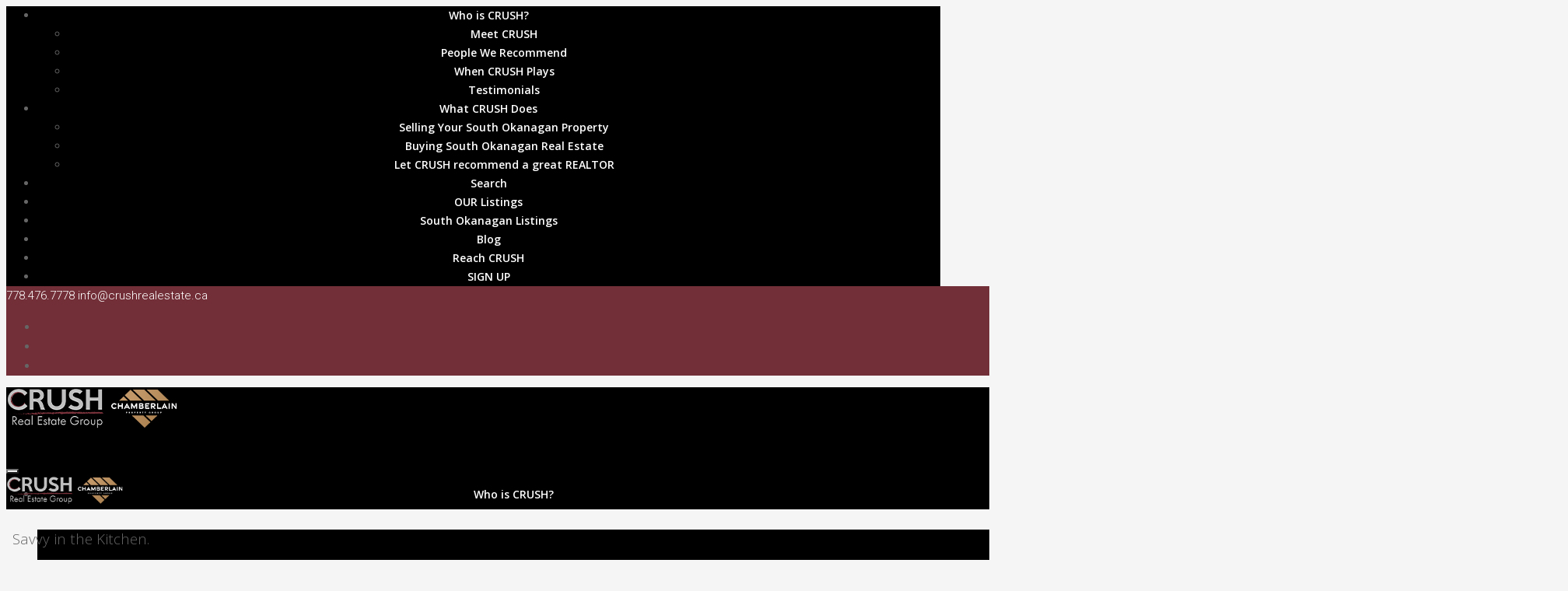

--- FILE ---
content_type: text/html; charset=UTF-8
request_url: https://crushrealestate.ca/savvy-in-the-kitchen/
body_size: 28114
content:
<!doctype html>
<html lang="en-US">
<head>
	<meta charset="UTF-8" />
	<meta name="viewport" content="width=device-width, initial-scale=1.0" />
	<link rel="profile" href="https://gmpg.org/xfn/11" />
    <meta name="format-detection" content="telephone=no">
	<title>Savvy in the Kitchen. &#8211; CRUSH REAL ESTATE GROUP</title>
<meta name='robots' content='max-image-preview:large' />
<!-- Jetpack Site Verification Tags -->
<meta name="google-site-verification" content="fdYBtItu8DyT2krSB6a21g3QPR2WxClQtSRkFz4KKTk" />
<link rel='dns-prefetch' href='//kestrel.idxhome.com' />
<link rel='dns-prefetch' href='//www.idxhome.com' />
<link rel='dns-prefetch' href='//stats.wp.com' />
<link rel='dns-prefetch' href='//maxcdn.bootstrapcdn.com' />
<link rel='dns-prefetch' href='//fonts.googleapis.com' />
<link rel='dns-prefetch' href='//widgets.wp.com' />
<link rel='dns-prefetch' href='//s0.wp.com' />
<link rel='dns-prefetch' href='//0.gravatar.com' />
<link rel='dns-prefetch' href='//1.gravatar.com' />
<link rel='dns-prefetch' href='//2.gravatar.com' />
<link rel='dns-prefetch' href='//www.googletagmanager.com' />
<link rel='preconnect' href='https://fonts.gstatic.com' crossorigin />
<link rel="alternate" type="application/rss+xml" title="CRUSH REAL ESTATE GROUP &raquo; Feed" href="https://crushrealestate.ca/feed/" />
<link rel="alternate" type="application/rss+xml" title="CRUSH REAL ESTATE GROUP &raquo; Comments Feed" href="https://crushrealestate.ca/comments/feed/" />
<link rel="alternate" title="oEmbed (JSON)" type="application/json+oembed" href="https://crushrealestate.ca/wp-json/oembed/1.0/embed?url=https%3A%2F%2Fcrushrealestate.ca%2Fsavvy-in-the-kitchen%2F" />
<link rel="alternate" title="oEmbed (XML)" type="text/xml+oembed" href="https://crushrealestate.ca/wp-json/oembed/1.0/embed?url=https%3A%2F%2Fcrushrealestate.ca%2Fsavvy-in-the-kitchen%2F&#038;format=xml" />
<style id='wp-img-auto-sizes-contain-inline-css' type='text/css'>
img:is([sizes=auto i],[sizes^="auto," i]){contain-intrinsic-size:3000px 1500px}
/*# sourceURL=wp-img-auto-sizes-contain-inline-css */
</style>
<link rel='stylesheet' id='ihf-bundle-css-css' href='https://www.idxhome.com/service/resources/dist/wordpress/bundle.css?1768991944992' type='text/css' media='' />
<style id='wp-emoji-styles-inline-css' type='text/css'>

	img.wp-smiley, img.emoji {
		display: inline !important;
		border: none !important;
		box-shadow: none !important;
		height: 1em !important;
		width: 1em !important;
		margin: 0 0.07em !important;
		vertical-align: -0.1em !important;
		background: none !important;
		padding: 0 !important;
	}
/*# sourceURL=wp-emoji-styles-inline-css */
</style>
<style id='wp-block-library-inline-css' type='text/css'>
:root{--wp-block-synced-color:#7a00df;--wp-block-synced-color--rgb:122,0,223;--wp-bound-block-color:var(--wp-block-synced-color);--wp-editor-canvas-background:#ddd;--wp-admin-theme-color:#007cba;--wp-admin-theme-color--rgb:0,124,186;--wp-admin-theme-color-darker-10:#006ba1;--wp-admin-theme-color-darker-10--rgb:0,107,160.5;--wp-admin-theme-color-darker-20:#005a87;--wp-admin-theme-color-darker-20--rgb:0,90,135;--wp-admin-border-width-focus:2px}@media (min-resolution:192dpi){:root{--wp-admin-border-width-focus:1.5px}}.wp-element-button{cursor:pointer}:root .has-very-light-gray-background-color{background-color:#eee}:root .has-very-dark-gray-background-color{background-color:#313131}:root .has-very-light-gray-color{color:#eee}:root .has-very-dark-gray-color{color:#313131}:root .has-vivid-green-cyan-to-vivid-cyan-blue-gradient-background{background:linear-gradient(135deg,#00d084,#0693e3)}:root .has-purple-crush-gradient-background{background:linear-gradient(135deg,#34e2e4,#4721fb 50%,#ab1dfe)}:root .has-hazy-dawn-gradient-background{background:linear-gradient(135deg,#faaca8,#dad0ec)}:root .has-subdued-olive-gradient-background{background:linear-gradient(135deg,#fafae1,#67a671)}:root .has-atomic-cream-gradient-background{background:linear-gradient(135deg,#fdd79a,#004a59)}:root .has-nightshade-gradient-background{background:linear-gradient(135deg,#330968,#31cdcf)}:root .has-midnight-gradient-background{background:linear-gradient(135deg,#020381,#2874fc)}:root{--wp--preset--font-size--normal:16px;--wp--preset--font-size--huge:42px}.has-regular-font-size{font-size:1em}.has-larger-font-size{font-size:2.625em}.has-normal-font-size{font-size:var(--wp--preset--font-size--normal)}.has-huge-font-size{font-size:var(--wp--preset--font-size--huge)}.has-text-align-center{text-align:center}.has-text-align-left{text-align:left}.has-text-align-right{text-align:right}.has-fit-text{white-space:nowrap!important}#end-resizable-editor-section{display:none}.aligncenter{clear:both}.items-justified-left{justify-content:flex-start}.items-justified-center{justify-content:center}.items-justified-right{justify-content:flex-end}.items-justified-space-between{justify-content:space-between}.screen-reader-text{border:0;clip-path:inset(50%);height:1px;margin:-1px;overflow:hidden;padding:0;position:absolute;width:1px;word-wrap:normal!important}.screen-reader-text:focus{background-color:#ddd;clip-path:none;color:#444;display:block;font-size:1em;height:auto;left:5px;line-height:normal;padding:15px 23px 14px;text-decoration:none;top:5px;width:auto;z-index:100000}html :where(.has-border-color){border-style:solid}html :where([style*=border-top-color]){border-top-style:solid}html :where([style*=border-right-color]){border-right-style:solid}html :where([style*=border-bottom-color]){border-bottom-style:solid}html :where([style*=border-left-color]){border-left-style:solid}html :where([style*=border-width]){border-style:solid}html :where([style*=border-top-width]){border-top-style:solid}html :where([style*=border-right-width]){border-right-style:solid}html :where([style*=border-bottom-width]){border-bottom-style:solid}html :where([style*=border-left-width]){border-left-style:solid}html :where(img[class*=wp-image-]){height:auto;max-width:100%}:where(figure){margin:0 0 1em}html :where(.is-position-sticky){--wp-admin--admin-bar--position-offset:var(--wp-admin--admin-bar--height,0px)}@media screen and (max-width:600px){html :where(.is-position-sticky){--wp-admin--admin-bar--position-offset:0px}}

/*# sourceURL=wp-block-library-inline-css */
</style><style id='wp-block-heading-inline-css' type='text/css'>
h1:where(.wp-block-heading).has-background,h2:where(.wp-block-heading).has-background,h3:where(.wp-block-heading).has-background,h4:where(.wp-block-heading).has-background,h5:where(.wp-block-heading).has-background,h6:where(.wp-block-heading).has-background{padding:1.25em 2.375em}h1.has-text-align-left[style*=writing-mode]:where([style*=vertical-lr]),h1.has-text-align-right[style*=writing-mode]:where([style*=vertical-rl]),h2.has-text-align-left[style*=writing-mode]:where([style*=vertical-lr]),h2.has-text-align-right[style*=writing-mode]:where([style*=vertical-rl]),h3.has-text-align-left[style*=writing-mode]:where([style*=vertical-lr]),h3.has-text-align-right[style*=writing-mode]:where([style*=vertical-rl]),h4.has-text-align-left[style*=writing-mode]:where([style*=vertical-lr]),h4.has-text-align-right[style*=writing-mode]:where([style*=vertical-rl]),h5.has-text-align-left[style*=writing-mode]:where([style*=vertical-lr]),h5.has-text-align-right[style*=writing-mode]:where([style*=vertical-rl]),h6.has-text-align-left[style*=writing-mode]:where([style*=vertical-lr]),h6.has-text-align-right[style*=writing-mode]:where([style*=vertical-rl]){rotate:180deg}
/*# sourceURL=https://crushrealestate.ca/wp-includes/blocks/heading/style.min.css */
</style>
<style id='wp-block-image-inline-css' type='text/css'>
.wp-block-image>a,.wp-block-image>figure>a{display:inline-block}.wp-block-image img{box-sizing:border-box;height:auto;max-width:100%;vertical-align:bottom}@media not (prefers-reduced-motion){.wp-block-image img.hide{visibility:hidden}.wp-block-image img.show{animation:show-content-image .4s}}.wp-block-image[style*=border-radius] img,.wp-block-image[style*=border-radius]>a{border-radius:inherit}.wp-block-image.has-custom-border img{box-sizing:border-box}.wp-block-image.aligncenter{text-align:center}.wp-block-image.alignfull>a,.wp-block-image.alignwide>a{width:100%}.wp-block-image.alignfull img,.wp-block-image.alignwide img{height:auto;width:100%}.wp-block-image .aligncenter,.wp-block-image .alignleft,.wp-block-image .alignright,.wp-block-image.aligncenter,.wp-block-image.alignleft,.wp-block-image.alignright{display:table}.wp-block-image .aligncenter>figcaption,.wp-block-image .alignleft>figcaption,.wp-block-image .alignright>figcaption,.wp-block-image.aligncenter>figcaption,.wp-block-image.alignleft>figcaption,.wp-block-image.alignright>figcaption{caption-side:bottom;display:table-caption}.wp-block-image .alignleft{float:left;margin:.5em 1em .5em 0}.wp-block-image .alignright{float:right;margin:.5em 0 .5em 1em}.wp-block-image .aligncenter{margin-left:auto;margin-right:auto}.wp-block-image :where(figcaption){margin-bottom:1em;margin-top:.5em}.wp-block-image.is-style-circle-mask img{border-radius:9999px}@supports ((-webkit-mask-image:none) or (mask-image:none)) or (-webkit-mask-image:none){.wp-block-image.is-style-circle-mask img{border-radius:0;-webkit-mask-image:url('data:image/svg+xml;utf8,<svg viewBox="0 0 100 100" xmlns="http://www.w3.org/2000/svg"><circle cx="50" cy="50" r="50"/></svg>');mask-image:url('data:image/svg+xml;utf8,<svg viewBox="0 0 100 100" xmlns="http://www.w3.org/2000/svg"><circle cx="50" cy="50" r="50"/></svg>');mask-mode:alpha;-webkit-mask-position:center;mask-position:center;-webkit-mask-repeat:no-repeat;mask-repeat:no-repeat;-webkit-mask-size:contain;mask-size:contain}}:root :where(.wp-block-image.is-style-rounded img,.wp-block-image .is-style-rounded img){border-radius:9999px}.wp-block-image figure{margin:0}.wp-lightbox-container{display:flex;flex-direction:column;position:relative}.wp-lightbox-container img{cursor:zoom-in}.wp-lightbox-container img:hover+button{opacity:1}.wp-lightbox-container button{align-items:center;backdrop-filter:blur(16px) saturate(180%);background-color:#5a5a5a40;border:none;border-radius:4px;cursor:zoom-in;display:flex;height:20px;justify-content:center;opacity:0;padding:0;position:absolute;right:16px;text-align:center;top:16px;width:20px;z-index:100}@media not (prefers-reduced-motion){.wp-lightbox-container button{transition:opacity .2s ease}}.wp-lightbox-container button:focus-visible{outline:3px auto #5a5a5a40;outline:3px auto -webkit-focus-ring-color;outline-offset:3px}.wp-lightbox-container button:hover{cursor:pointer;opacity:1}.wp-lightbox-container button:focus{opacity:1}.wp-lightbox-container button:focus,.wp-lightbox-container button:hover,.wp-lightbox-container button:not(:hover):not(:active):not(.has-background){background-color:#5a5a5a40;border:none}.wp-lightbox-overlay{box-sizing:border-box;cursor:zoom-out;height:100vh;left:0;overflow:hidden;position:fixed;top:0;visibility:hidden;width:100%;z-index:100000}.wp-lightbox-overlay .close-button{align-items:center;cursor:pointer;display:flex;justify-content:center;min-height:40px;min-width:40px;padding:0;position:absolute;right:calc(env(safe-area-inset-right) + 16px);top:calc(env(safe-area-inset-top) + 16px);z-index:5000000}.wp-lightbox-overlay .close-button:focus,.wp-lightbox-overlay .close-button:hover,.wp-lightbox-overlay .close-button:not(:hover):not(:active):not(.has-background){background:none;border:none}.wp-lightbox-overlay .lightbox-image-container{height:var(--wp--lightbox-container-height);left:50%;overflow:hidden;position:absolute;top:50%;transform:translate(-50%,-50%);transform-origin:top left;width:var(--wp--lightbox-container-width);z-index:9999999999}.wp-lightbox-overlay .wp-block-image{align-items:center;box-sizing:border-box;display:flex;height:100%;justify-content:center;margin:0;position:relative;transform-origin:0 0;width:100%;z-index:3000000}.wp-lightbox-overlay .wp-block-image img{height:var(--wp--lightbox-image-height);min-height:var(--wp--lightbox-image-height);min-width:var(--wp--lightbox-image-width);width:var(--wp--lightbox-image-width)}.wp-lightbox-overlay .wp-block-image figcaption{display:none}.wp-lightbox-overlay button{background:none;border:none}.wp-lightbox-overlay .scrim{background-color:#fff;height:100%;opacity:.9;position:absolute;width:100%;z-index:2000000}.wp-lightbox-overlay.active{visibility:visible}@media not (prefers-reduced-motion){.wp-lightbox-overlay.active{animation:turn-on-visibility .25s both}.wp-lightbox-overlay.active img{animation:turn-on-visibility .35s both}.wp-lightbox-overlay.show-closing-animation:not(.active){animation:turn-off-visibility .35s both}.wp-lightbox-overlay.show-closing-animation:not(.active) img{animation:turn-off-visibility .25s both}.wp-lightbox-overlay.zoom.active{animation:none;opacity:1;visibility:visible}.wp-lightbox-overlay.zoom.active .lightbox-image-container{animation:lightbox-zoom-in .4s}.wp-lightbox-overlay.zoom.active .lightbox-image-container img{animation:none}.wp-lightbox-overlay.zoom.active .scrim{animation:turn-on-visibility .4s forwards}.wp-lightbox-overlay.zoom.show-closing-animation:not(.active){animation:none}.wp-lightbox-overlay.zoom.show-closing-animation:not(.active) .lightbox-image-container{animation:lightbox-zoom-out .4s}.wp-lightbox-overlay.zoom.show-closing-animation:not(.active) .lightbox-image-container img{animation:none}.wp-lightbox-overlay.zoom.show-closing-animation:not(.active) .scrim{animation:turn-off-visibility .4s forwards}}@keyframes show-content-image{0%{visibility:hidden}99%{visibility:hidden}to{visibility:visible}}@keyframes turn-on-visibility{0%{opacity:0}to{opacity:1}}@keyframes turn-off-visibility{0%{opacity:1;visibility:visible}99%{opacity:0;visibility:visible}to{opacity:0;visibility:hidden}}@keyframes lightbox-zoom-in{0%{transform:translate(calc((-100vw + var(--wp--lightbox-scrollbar-width))/2 + var(--wp--lightbox-initial-left-position)),calc(-50vh + var(--wp--lightbox-initial-top-position))) scale(var(--wp--lightbox-scale))}to{transform:translate(-50%,-50%) scale(1)}}@keyframes lightbox-zoom-out{0%{transform:translate(-50%,-50%) scale(1);visibility:visible}99%{visibility:visible}to{transform:translate(calc((-100vw + var(--wp--lightbox-scrollbar-width))/2 + var(--wp--lightbox-initial-left-position)),calc(-50vh + var(--wp--lightbox-initial-top-position))) scale(var(--wp--lightbox-scale));visibility:hidden}}
/*# sourceURL=https://crushrealestate.ca/wp-includes/blocks/image/style.min.css */
</style>
<style id='wp-block-paragraph-inline-css' type='text/css'>
.is-small-text{font-size:.875em}.is-regular-text{font-size:1em}.is-large-text{font-size:2.25em}.is-larger-text{font-size:3em}.has-drop-cap:not(:focus):first-letter{float:left;font-size:8.4em;font-style:normal;font-weight:100;line-height:.68;margin:.05em .1em 0 0;text-transform:uppercase}body.rtl .has-drop-cap:not(:focus):first-letter{float:none;margin-left:.1em}p.has-drop-cap.has-background{overflow:hidden}:root :where(p.has-background){padding:1.25em 2.375em}:where(p.has-text-color:not(.has-link-color)) a{color:inherit}p.has-text-align-left[style*="writing-mode:vertical-lr"],p.has-text-align-right[style*="writing-mode:vertical-rl"]{rotate:180deg}
/*# sourceURL=https://crushrealestate.ca/wp-includes/blocks/paragraph/style.min.css */
</style>
<style id='global-styles-inline-css' type='text/css'>
:root{--wp--preset--aspect-ratio--square: 1;--wp--preset--aspect-ratio--4-3: 4/3;--wp--preset--aspect-ratio--3-4: 3/4;--wp--preset--aspect-ratio--3-2: 3/2;--wp--preset--aspect-ratio--2-3: 2/3;--wp--preset--aspect-ratio--16-9: 16/9;--wp--preset--aspect-ratio--9-16: 9/16;--wp--preset--color--black: #000000;--wp--preset--color--cyan-bluish-gray: #abb8c3;--wp--preset--color--white: #ffffff;--wp--preset--color--pale-pink: #f78da7;--wp--preset--color--vivid-red: #cf2e2e;--wp--preset--color--luminous-vivid-orange: #ff6900;--wp--preset--color--luminous-vivid-amber: #fcb900;--wp--preset--color--light-green-cyan: #7bdcb5;--wp--preset--color--vivid-green-cyan: #00d084;--wp--preset--color--pale-cyan-blue: #8ed1fc;--wp--preset--color--vivid-cyan-blue: #0693e3;--wp--preset--color--vivid-purple: #9b51e0;--wp--preset--gradient--vivid-cyan-blue-to-vivid-purple: linear-gradient(135deg,rgb(6,147,227) 0%,rgb(155,81,224) 100%);--wp--preset--gradient--light-green-cyan-to-vivid-green-cyan: linear-gradient(135deg,rgb(122,220,180) 0%,rgb(0,208,130) 100%);--wp--preset--gradient--luminous-vivid-amber-to-luminous-vivid-orange: linear-gradient(135deg,rgb(252,185,0) 0%,rgb(255,105,0) 100%);--wp--preset--gradient--luminous-vivid-orange-to-vivid-red: linear-gradient(135deg,rgb(255,105,0) 0%,rgb(207,46,46) 100%);--wp--preset--gradient--very-light-gray-to-cyan-bluish-gray: linear-gradient(135deg,rgb(238,238,238) 0%,rgb(169,184,195) 100%);--wp--preset--gradient--cool-to-warm-spectrum: linear-gradient(135deg,rgb(74,234,220) 0%,rgb(151,120,209) 20%,rgb(207,42,186) 40%,rgb(238,44,130) 60%,rgb(251,105,98) 80%,rgb(254,248,76) 100%);--wp--preset--gradient--blush-light-purple: linear-gradient(135deg,rgb(255,206,236) 0%,rgb(152,150,240) 100%);--wp--preset--gradient--blush-bordeaux: linear-gradient(135deg,rgb(254,205,165) 0%,rgb(254,45,45) 50%,rgb(107,0,62) 100%);--wp--preset--gradient--luminous-dusk: linear-gradient(135deg,rgb(255,203,112) 0%,rgb(199,81,192) 50%,rgb(65,88,208) 100%);--wp--preset--gradient--pale-ocean: linear-gradient(135deg,rgb(255,245,203) 0%,rgb(182,227,212) 50%,rgb(51,167,181) 100%);--wp--preset--gradient--electric-grass: linear-gradient(135deg,rgb(202,248,128) 0%,rgb(113,206,126) 100%);--wp--preset--gradient--midnight: linear-gradient(135deg,rgb(2,3,129) 0%,rgb(40,116,252) 100%);--wp--preset--font-size--small: 13px;--wp--preset--font-size--medium: 20px;--wp--preset--font-size--large: 36px;--wp--preset--font-size--x-large: 42px;--wp--preset--spacing--20: 0.44rem;--wp--preset--spacing--30: 0.67rem;--wp--preset--spacing--40: 1rem;--wp--preset--spacing--50: 1.5rem;--wp--preset--spacing--60: 2.25rem;--wp--preset--spacing--70: 3.38rem;--wp--preset--spacing--80: 5.06rem;--wp--preset--shadow--natural: 6px 6px 9px rgba(0, 0, 0, 0.2);--wp--preset--shadow--deep: 12px 12px 50px rgba(0, 0, 0, 0.4);--wp--preset--shadow--sharp: 6px 6px 0px rgba(0, 0, 0, 0.2);--wp--preset--shadow--outlined: 6px 6px 0px -3px rgb(255, 255, 255), 6px 6px rgb(0, 0, 0);--wp--preset--shadow--crisp: 6px 6px 0px rgb(0, 0, 0);}:where(.is-layout-flex){gap: 0.5em;}:where(.is-layout-grid){gap: 0.5em;}body .is-layout-flex{display: flex;}.is-layout-flex{flex-wrap: wrap;align-items: center;}.is-layout-flex > :is(*, div){margin: 0;}body .is-layout-grid{display: grid;}.is-layout-grid > :is(*, div){margin: 0;}:where(.wp-block-columns.is-layout-flex){gap: 2em;}:where(.wp-block-columns.is-layout-grid){gap: 2em;}:where(.wp-block-post-template.is-layout-flex){gap: 1.25em;}:where(.wp-block-post-template.is-layout-grid){gap: 1.25em;}.has-black-color{color: var(--wp--preset--color--black) !important;}.has-cyan-bluish-gray-color{color: var(--wp--preset--color--cyan-bluish-gray) !important;}.has-white-color{color: var(--wp--preset--color--white) !important;}.has-pale-pink-color{color: var(--wp--preset--color--pale-pink) !important;}.has-vivid-red-color{color: var(--wp--preset--color--vivid-red) !important;}.has-luminous-vivid-orange-color{color: var(--wp--preset--color--luminous-vivid-orange) !important;}.has-luminous-vivid-amber-color{color: var(--wp--preset--color--luminous-vivid-amber) !important;}.has-light-green-cyan-color{color: var(--wp--preset--color--light-green-cyan) !important;}.has-vivid-green-cyan-color{color: var(--wp--preset--color--vivid-green-cyan) !important;}.has-pale-cyan-blue-color{color: var(--wp--preset--color--pale-cyan-blue) !important;}.has-vivid-cyan-blue-color{color: var(--wp--preset--color--vivid-cyan-blue) !important;}.has-vivid-purple-color{color: var(--wp--preset--color--vivid-purple) !important;}.has-black-background-color{background-color: var(--wp--preset--color--black) !important;}.has-cyan-bluish-gray-background-color{background-color: var(--wp--preset--color--cyan-bluish-gray) !important;}.has-white-background-color{background-color: var(--wp--preset--color--white) !important;}.has-pale-pink-background-color{background-color: var(--wp--preset--color--pale-pink) !important;}.has-vivid-red-background-color{background-color: var(--wp--preset--color--vivid-red) !important;}.has-luminous-vivid-orange-background-color{background-color: var(--wp--preset--color--luminous-vivid-orange) !important;}.has-luminous-vivid-amber-background-color{background-color: var(--wp--preset--color--luminous-vivid-amber) !important;}.has-light-green-cyan-background-color{background-color: var(--wp--preset--color--light-green-cyan) !important;}.has-vivid-green-cyan-background-color{background-color: var(--wp--preset--color--vivid-green-cyan) !important;}.has-pale-cyan-blue-background-color{background-color: var(--wp--preset--color--pale-cyan-blue) !important;}.has-vivid-cyan-blue-background-color{background-color: var(--wp--preset--color--vivid-cyan-blue) !important;}.has-vivid-purple-background-color{background-color: var(--wp--preset--color--vivid-purple) !important;}.has-black-border-color{border-color: var(--wp--preset--color--black) !important;}.has-cyan-bluish-gray-border-color{border-color: var(--wp--preset--color--cyan-bluish-gray) !important;}.has-white-border-color{border-color: var(--wp--preset--color--white) !important;}.has-pale-pink-border-color{border-color: var(--wp--preset--color--pale-pink) !important;}.has-vivid-red-border-color{border-color: var(--wp--preset--color--vivid-red) !important;}.has-luminous-vivid-orange-border-color{border-color: var(--wp--preset--color--luminous-vivid-orange) !important;}.has-luminous-vivid-amber-border-color{border-color: var(--wp--preset--color--luminous-vivid-amber) !important;}.has-light-green-cyan-border-color{border-color: var(--wp--preset--color--light-green-cyan) !important;}.has-vivid-green-cyan-border-color{border-color: var(--wp--preset--color--vivid-green-cyan) !important;}.has-pale-cyan-blue-border-color{border-color: var(--wp--preset--color--pale-cyan-blue) !important;}.has-vivid-cyan-blue-border-color{border-color: var(--wp--preset--color--vivid-cyan-blue) !important;}.has-vivid-purple-border-color{border-color: var(--wp--preset--color--vivid-purple) !important;}.has-vivid-cyan-blue-to-vivid-purple-gradient-background{background: var(--wp--preset--gradient--vivid-cyan-blue-to-vivid-purple) !important;}.has-light-green-cyan-to-vivid-green-cyan-gradient-background{background: var(--wp--preset--gradient--light-green-cyan-to-vivid-green-cyan) !important;}.has-luminous-vivid-amber-to-luminous-vivid-orange-gradient-background{background: var(--wp--preset--gradient--luminous-vivid-amber-to-luminous-vivid-orange) !important;}.has-luminous-vivid-orange-to-vivid-red-gradient-background{background: var(--wp--preset--gradient--luminous-vivid-orange-to-vivid-red) !important;}.has-very-light-gray-to-cyan-bluish-gray-gradient-background{background: var(--wp--preset--gradient--very-light-gray-to-cyan-bluish-gray) !important;}.has-cool-to-warm-spectrum-gradient-background{background: var(--wp--preset--gradient--cool-to-warm-spectrum) !important;}.has-blush-light-purple-gradient-background{background: var(--wp--preset--gradient--blush-light-purple) !important;}.has-blush-bordeaux-gradient-background{background: var(--wp--preset--gradient--blush-bordeaux) !important;}.has-luminous-dusk-gradient-background{background: var(--wp--preset--gradient--luminous-dusk) !important;}.has-pale-ocean-gradient-background{background: var(--wp--preset--gradient--pale-ocean) !important;}.has-electric-grass-gradient-background{background: var(--wp--preset--gradient--electric-grass) !important;}.has-midnight-gradient-background{background: var(--wp--preset--gradient--midnight) !important;}.has-small-font-size{font-size: var(--wp--preset--font-size--small) !important;}.has-medium-font-size{font-size: var(--wp--preset--font-size--medium) !important;}.has-large-font-size{font-size: var(--wp--preset--font-size--large) !important;}.has-x-large-font-size{font-size: var(--wp--preset--font-size--x-large) !important;}
/*# sourceURL=global-styles-inline-css */
</style>

<style id='classic-theme-styles-inline-css' type='text/css'>
/*! This file is auto-generated */
.wp-block-button__link{color:#fff;background-color:#32373c;border-radius:9999px;box-shadow:none;text-decoration:none;padding:calc(.667em + 2px) calc(1.333em + 2px);font-size:1.125em}.wp-block-file__button{background:#32373c;color:#fff;text-decoration:none}
/*# sourceURL=/wp-includes/css/classic-themes.min.css */
</style>
<link rel='stylesheet' id='contact-form-7-css' href='https://crushrealestate.ca/wp-content/plugins/contact-form-7/includes/css/styles.css?ver=6.1.4' type='text/css' media='all' />
<link rel='stylesheet' id='image-hover-effects-css-css' href='https://crushrealestate.ca/wp-content/plugins/mega-addons-for-visual-composer/css/ihover.css?ver=6.9' type='text/css' media='all' />
<link rel='stylesheet' id='style-css-css' href='https://crushrealestate.ca/wp-content/plugins/mega-addons-for-visual-composer/css/style.css?ver=6.9' type='text/css' media='all' />
<link rel='stylesheet' id='font-awesome-latest-css' href='https://crushrealestate.ca/wp-content/plugins/mega-addons-for-visual-composer/css/font-awesome/css/all.css?ver=6.9' type='text/css' media='all' />
<link rel='stylesheet' id='sfwa_cdn_fontawesome-css' href='https://maxcdn.bootstrapcdn.com/font-awesome/4.7.0/css/font-awesome.min.css?ver=2.0.8' type='text/css' media='all' />
<link rel='stylesheet' id='sfwa_style-css' href='https://crushrealestate.ca/wp-content/plugins/podamibe-simple-footer-widget-area/assets/css/sfwa.css?ver=2.0.8' type='text/css' media='all' />
<link rel='stylesheet' id='bootstrap-css' href='https://crushrealestate.ca/wp-content/themes/houzez/css/bootstrap.min.css?ver=4.5.0' type='text/css' media='all' />
<link rel='stylesheet' id='bootstrap-select-css' href='https://crushrealestate.ca/wp-content/themes/houzez/css/bootstrap-select.min.css?ver=1.13.18' type='text/css' media='all' />
<link rel='stylesheet' id='font-awesome-5-all-css' href='https://crushrealestate.ca/wp-content/themes/houzez/css/font-awesome/css/all.min.css?ver=5.14.0' type='text/css' media='all' />
<link rel='stylesheet' id='houzez-icons-css' href='https://crushrealestate.ca/wp-content/themes/houzez/css/icons.css?ver=2.4.1' type='text/css' media='all' />
<link rel='stylesheet' id='slick-min-css' href='https://crushrealestate.ca/wp-content/themes/houzez/css/slick-min.css?ver=2.4.1' type='text/css' media='all' />
<link rel='stylesheet' id='slick-theme-min-css' href='https://crushrealestate.ca/wp-content/themes/houzez/css/slick-theme-min.css?ver=2.4.1' type='text/css' media='all' />
<link rel='stylesheet' id='jquery-ui-css' href='https://crushrealestate.ca/wp-content/themes/houzez/css/jquery-ui.min.css?ver=1.12.1' type='text/css' media='all' />
<link rel='stylesheet' id='radio-checkbox-css' href='https://crushrealestate.ca/wp-content/themes/houzez/css/radio-checkbox-min.css?ver=2.4.1' type='text/css' media='all' />
<link rel='stylesheet' id='bootstrap-datepicker-css' href='https://crushrealestate.ca/wp-content/themes/houzez/css/bootstrap-datepicker.min.css?ver=1.8.0' type='text/css' media='all' />
<link rel='stylesheet' id='houzez-main-css' href='https://crushrealestate.ca/wp-content/themes/houzez/css/main.css?ver=2.4.1' type='text/css' media='all' />
<link rel='stylesheet' id='houzez-styling-options-css' href='https://crushrealestate.ca/wp-content/themes/houzez/css/styling-options.css?ver=2.4.1' type='text/css' media='all' />
<link rel='stylesheet' id='houzez-style-css' href='https://crushrealestate.ca/wp-content/themes/houzez/style.css?ver=2.4.1' type='text/css' media='all' />
<style id='houzez-style-inline-css' type='text/css'>

        body {
            font-family: Open Sans;
            font-size: 16px;
            font-weight: 400;
            line-height: 24px;
            text-align: left;
            text-transform: none;
        }
        .main-nav,
        .dropdown-menu,
        .login-register,
        .btn.btn-create-listing,
        .logged-in-nav,
        .btn-phone-number {
          font-family: Open Sans;
          font-size: 14px;
          font-weight: 600;
          text-align: center;
          text-transform: none;
        }

        .btn,
        .form-control,
        .bootstrap-select .text,
        .sort-by-title,
        .woocommerce ul.products li.product .button {
          font-family: Open Sans;
          font-size: 16px; 
        }
        
        h1, h2, h3, h4, h5, h6, .item-title {
          font-family: Open Sans;
          font-weight: 300;
          text-transform: inherit;
        }

        .post-content-wrap h1, .post-content-wrap h2, .post-content-wrap h3, .post-content-wrap h4, .post-content-wrap h5, .post-content-wrap h6 {
          font-weight: 300;
          text-transform: inherit;
          text-align: inherit; 
        }

        .top-bar-wrap {
            font-family: Roboto;
            font-size: 15px;
            font-weight: 300;
            line-height: 25px;
            text-align: left;
            text-transform: none;   
        }
        .footer-wrap {
            font-family: Roboto;
            font-size: 14px;
            font-weight: 300;
            line-height: 25px;
            text-align: left;
            text-transform: none;
        }
        
        .header-v1 .header-inner-wrap,
        .header-v1 .navbar-logged-in-wrap {
            line-height: 60px;
            height: 60px; 
        }
        .header-v2 .header-top .navbar {
          height: 110px; 
        }

        .header-v2 .header-bottom .header-inner-wrap,
        .header-v2 .header-bottom .navbar-logged-in-wrap {
          line-height: 54px;
          height: 54px; 
        }

        .header-v3 .header-top .header-inner-wrap,
        .header-v3 .header-top .header-contact-wrap {
          height: 80px;
          line-height: 80px; 
        }
        .header-v3 .header-bottom .header-inner-wrap,
        .header-v3 .header-bottom .navbar-logged-in-wrap {
          line-height: 54px;
          height: 54px; 
        }
        .header-v4 .header-inner-wrap,
        .header-v4 .navbar-logged-in-wrap {
          line-height: 90px;
          height: 90px; 
        }
        .header-v5 .header-top .header-inner-wrap,
        .header-v5 .header-top .navbar-logged-in-wrap {
          line-height: 110px;
          height: 110px; 
        }
        .header-v5 .header-bottom .header-inner-wrap {
          line-height: 54px;
          height: 54px; 
        }
        .header-v6 .header-inner-wrap,
        .header-v6 .navbar-logged-in-wrap {
          height: 60px;
          line-height: 60px; 
        }
    
      body,
      #main-wrap,
      .fw-property-documents-wrap h3 span, 
      .fw-property-details-wrap h3 span {
        background-color: #f5f5f5; 
      }

       body,
      .form-control,
      .bootstrap-select .text,
      .item-title a,
      .listing-tabs .nav-tabs .nav-link,
      .item-wrap-v2 .item-amenities li span,
      .item-wrap-v2 .item-amenities li:before,
      .item-parallax-wrap .item-price-wrap,
      .list-view .item-body .item-price-wrap,
      .property-slider-item .item-price-wrap,
      .page-title-wrap .item-price-wrap,
      .agent-information .agent-phone span a,
      .property-overview-wrap ul li strong,
      .mobile-property-title .item-price-wrap .item-price,
      .fw-property-features-left li a,
      .lightbox-content-wrap .item-price-wrap,
      .blog-post-item-v1 .blog-post-title h3 a,
      .blog-post-content-widget h4 a,
      .property-item-widget .right-property-item-widget-wrap .item-price-wrap,
      .login-register-form .modal-header .login-register-tabs .nav-link.active,
      .agent-list-wrap .agent-list-content h2 a,
      .agent-list-wrap .agent-list-contact li a,
      .agent-contacts-wrap li a,
      .menu-edit-property li a,
      .statistic-referrals-list li a,
      .chart-nav .nav-pills .nav-link,
      .dashboard-table-properties td .property-payment-status,
      .dashboard-mobile-edit-menu-wrap .bootstrap-select > .dropdown-toggle.bs-placeholder,
      .payment-method-block .radio-tab .control-text,
      .post-title-wrap h2 a,
      .lead-nav-tab.nav-pills .nav-link,
      .deals-nav-tab.nav-pills .nav-link,
      .btn-light-grey-outlined:hover,
      button:not(.bs-placeholder) .filter-option-inner-inner,
      .fw-property-floor-plans-wrap .floor-plans-tabs a,
      .products > .product > .item-body > a,
      .woocommerce ul.products li.product .price,
      .woocommerce div.product p.price, 
      .woocommerce div.product span.price,
      .woocommerce #reviews #comments ol.commentlist li .meta,
      .woocommerce-MyAccount-navigation ul li a {
       color: #666666; 
     }


    
      a,
      a:hover,
      a:active,
      a:focus,
      .primary-text,
      .btn-clear,
      .btn-apply,
      .btn-primary-outlined,
      .btn-primary-outlined:before,
      .item-title a:hover,
      .sort-by .bootstrap-select .bs-placeholder,
      .sort-by .bootstrap-select > .btn,
      .sort-by .bootstrap-select > .btn:active,
      .page-link,
      .page-link:hover,
      .accordion-title:before,
      .blog-post-content-widget h4 a:hover,
      .agent-list-wrap .agent-list-content h2 a:hover,
      .agent-list-wrap .agent-list-contact li a:hover,
      .agent-contacts-wrap li a:hover,
      .agent-nav-wrap .nav-pills .nav-link,
      .dashboard-side-menu-wrap .side-menu-dropdown a.active,
      .menu-edit-property li a.active,
      .menu-edit-property li a:hover,
      .dashboard-statistic-block h3 .fa,
      .statistic-referrals-list li a:hover,
      .chart-nav .nav-pills .nav-link.active,
      .board-message-icon-wrap.active,
      .post-title-wrap h2 a:hover,
      .listing-switch-view .switch-btn.active,
      .item-wrap-v6 .item-price-wrap,
      .listing-v6 .list-view .item-body .item-price-wrap,
      .woocommerce nav.woocommerce-pagination ul li a, 
      .woocommerce nav.woocommerce-pagination ul li span,
      .woocommerce-MyAccount-navigation ul li a:hover {
        color: #722f37; 
      }
      .agent-list-position a {
        color: #722f37!important; 
      }

      .control input:checked ~ .control__indicator,
      .top-banner-wrap .nav-pills .nav-link,
      .btn-primary-outlined:hover,
      .page-item.active .page-link,
      .slick-prev:hover,
      .slick-prev:focus,
      .slick-next:hover,
      .slick-next:focus,
      .mobile-property-tools .nav-pills .nav-link.active,
      .login-register-form .modal-header,
      .agent-nav-wrap .nav-pills .nav-link.active,
      .board-message-icon-wrap .notification-circle,
      .primary-label,
      .fc-event, .fc-event-dot,
      .compare-table .table-hover > tbody > tr:hover,
      .post-tag,
      .datepicker table tr td.active.active,
      .datepicker table tr td.active.disabled,
      .datepicker table tr td.active.disabled.active,
      .datepicker table tr td.active.disabled.disabled,
      .datepicker table tr td.active.disabled:active,
      .datepicker table tr td.active.disabled:hover,
      .datepicker table tr td.active.disabled:hover.active,
      .datepicker table tr td.active.disabled:hover.disabled,
      .datepicker table tr td.active.disabled:hover:active,
      .datepicker table tr td.active.disabled:hover:hover,
      .datepicker table tr td.active.disabled:hover[disabled],
      .datepicker table tr td.active.disabled[disabled],
      .datepicker table tr td.active:active,
      .datepicker table tr td.active:hover,
      .datepicker table tr td.active:hover.active,
      .datepicker table tr td.active:hover.disabled,
      .datepicker table tr td.active:hover:active,
      .datepicker table tr td.active:hover:hover,
      .datepicker table tr td.active:hover[disabled],
      .datepicker table tr td.active[disabled],
      .ui-slider-horizontal .ui-slider-range {
        background-color: #722f37; 
      }

      .control input:checked ~ .control__indicator,
      .btn-primary-outlined,
      .page-item.active .page-link,
      .mobile-property-tools .nav-pills .nav-link.active,
      .agent-nav-wrap .nav-pills .nav-link,
      .agent-nav-wrap .nav-pills .nav-link.active,
      .chart-nav .nav-pills .nav-link.active,
      .dashaboard-snake-nav .step-block.active,
      .fc-event,
      .fc-event-dot {
        border-color: #722f37; 
      }

      .slick-arrow:hover {
        background-color: rgba(114,47,55,0.77); 
      }

      .slick-arrow {
        background-color: #722f37; 
      }

      .property-banner .nav-pills .nav-link.active {
        background-color: rgba(114,47,55,0.77) !important; 
      }

      .property-navigation-wrap a.active {
        color: #722f37;
        -webkit-box-shadow: inset 0 -3px #722f37;
        box-shadow: inset 0 -3px #722f37; 
      }

      .btn-primary,
      .fc-button-primary,
      .woocommerce nav.woocommerce-pagination ul li a:focus, 
      .woocommerce nav.woocommerce-pagination ul li a:hover, 
      .woocommerce nav.woocommerce-pagination ul li span.current {
        color: #fff;
        background-color: #722f37;
        border-color: #722f37; 
      }
      .btn-primary:focus, .btn-primary:focus:active,
      .fc-button-primary:focus,
      .fc-button-primary:focus:active {
        color: #fff;
        background-color: #722f37;
        border-color: #722f37; 
      }
      .btn-primary:hover,
      .fc-button-primary:hover {
        color: #fff;
        background-color: #722f37;
        border-color: #722f37; 
      }
      .btn-primary:active, 
      .btn-primary:not(:disabled):not(:disabled):active,
      .fc-button-primary:active,
      .fc-button-primary:not(:disabled):not(:disabled):active {
        color: #fff;
        background-color: #722f37;
        border-color: #722f37; 
      }

      .btn-secondary,
      .woocommerce span.onsale,
      .woocommerce ul.products li.product .button,
      .woocommerce #respond input#submit.alt, 
      .woocommerce a.button.alt, 
      .woocommerce button.button.alt, 
      .woocommerce input.button.alt,
      .woocommerce #review_form #respond .form-submit input,
      .woocommerce #respond input#submit, 
      .woocommerce a.button, 
      .woocommerce button.button, 
      .woocommerce input.button {
        color: #fff;
        background-color: #722f37;
        border-color: #722f37; 
      }
      .woocommerce ul.products li.product .button:focus,
      .woocommerce ul.products li.product .button:active,
      .woocommerce #respond input#submit.alt:focus, 
      .woocommerce a.button.alt:focus, 
      .woocommerce button.button.alt:focus, 
      .woocommerce input.button.alt:focus,
      .woocommerce #respond input#submit.alt:active, 
      .woocommerce a.button.alt:active, 
      .woocommerce button.button.alt:active, 
      .woocommerce input.button.alt:active,
      .woocommerce #review_form #respond .form-submit input:focus,
      .woocommerce #review_form #respond .form-submit input:active,
      .woocommerce #respond input#submit:active, 
      .woocommerce a.button:active, 
      .woocommerce button.button:active, 
      .woocommerce input.button:active,
      .woocommerce #respond input#submit:focus, 
      .woocommerce a.button:focus, 
      .woocommerce button.button:focus, 
      .woocommerce input.button:focus {
        color: #fff;
        background-color: #722f37;
        border-color: #722f37; 
      }
      .btn-secondary:hover,
      .woocommerce ul.products li.product .button:hover,
      .woocommerce #respond input#submit.alt:hover, 
      .woocommerce a.button.alt:hover, 
      .woocommerce button.button.alt:hover, 
      .woocommerce input.button.alt:hover,
      .woocommerce #review_form #respond .form-submit input:hover,
      .woocommerce #respond input#submit:hover, 
      .woocommerce a.button:hover, 
      .woocommerce button.button:hover, 
      .woocommerce input.button:hover {
        color: #fff;
        background-color: #722f37;
        border-color: #722f37; 
      }
      .btn-secondary:active, 
      .btn-secondary:not(:disabled):not(:disabled):active {
        color: #fff;
        background-color: #722f37;
        border-color: #722f37; 
      }

      .btn-primary-outlined {
        color: #722f37;
        background-color: transparent;
        border-color: #722f37; 
      }
      .btn-primary-outlined:focus, .btn-primary-outlined:focus:active {
        color: #722f37;
        background-color: transparent;
        border-color: #722f37; 
      }
      .btn-primary-outlined:hover {
        color: #fff;
        background-color: #722f37;
        border-color: #722f37; 
      }
      .btn-primary-outlined:active, .btn-primary-outlined:not(:disabled):not(:disabled):active {
        color: #722f37;
        background-color: rgba(26, 26, 26, 0);
        border-color: #722f37; 
      }

      .btn-secondary-outlined {
        color: #722f37;
        background-color: transparent;
        border-color: #722f37; 
      }
      .btn-secondary-outlined:focus, .btn-secondary-outlined:focus:active {
        color: #722f37;
        background-color: transparent;
        border-color: #722f37; 
      }
      .btn-secondary-outlined:hover {
        color: #fff;
        background-color: #722f37;
        border-color: #722f37; 
      }
      .btn-secondary-outlined:active, .btn-secondary-outlined:not(:disabled):not(:disabled):active {
        color: #722f37;
        background-color: rgba(26, 26, 26, 0);
        border-color: #722f37; 
      }

      .btn-call {
        color: #722f37;
        background-color: transparent;
        border-color: #722f37; 
      }
      .btn-call:focus, .btn-call:focus:active {
        color: #722f37;
        background-color: transparent;
        border-color: #722f37; 
      }
      .btn-call:hover {
        color: #722f37;
        background-color: rgba(26, 26, 26, 0);
        border-color: #722f37; 
      }
      .btn-call:active, .btn-call:not(:disabled):not(:disabled):active {
        color: #722f37;
        background-color: rgba(26, 26, 26, 0);
        border-color: #722f37; 
      }
      .icon-delete .btn-loader:after{
          border-color: #722f37 transparent #722f37 transparent
      }
    
      .header-v1 {
        background-color: #000000;
        border-bottom: 1px solid #000000; 
      }

      .header-v1 a.nav-link {
        color: #FFFFFF; 
      }

      .header-v1 a.nav-link:hover,
      .header-v1 a.nav-link:active {
        color: #00aeff;
        background-color: ; 
      }
    
      .header-v2 .header-top,
      .header-v5 .header-top,
      .header-v2 .header-contact-wrap {
        background-color: #ffffff; 
      }

      .header-v2 .header-bottom, 
      .header-v5 .header-bottom {
        background-color: #00AEEF;
      }

      .header-v2 .header-contact-wrap .header-contact-right, .header-v2 .header-contact-wrap .header-contact-right a, .header-contact-right a:hover, header-contact-right a:active {
        color: #004274; 
      }

      .header-v2 .header-contact-left {
        color: #004274; 
      }

      .header-v2 .header-bottom,
      .header-v2 .navbar-nav > li,
      .header-v2 .navbar-nav > li:first-of-type,
      .header-v5 .header-bottom,
      .header-v5 .navbar-nav > li,
      .header-v5 .navbar-nav > li:first-of-type {
        border-color: rgba(255,255,255,0.2);
      }

      .header-v2 a.nav-link,
      .header-v5 a.nav-link {
        color: #ffffff; 
      }

      .header-v2 a.nav-link:hover,
      .header-v2 a.nav-link:active,
      .header-v5 a.nav-link:hover,
      .header-v5 a.nav-link:active {
        color: #00aeff;
        background-color: rgba(255,255,255,0.2); 
      }

      .header-v2 .header-contact-right a:hover, 
      .header-v2 .header-contact-right a:active,
      .header-v3 .header-contact-right a:hover, 
      .header-v3 .header-contact-right a:active {
        background-color: transparent;
      }

      .header-v2 .header-social-icons a,
      .header-v5 .header-social-icons a {
        color: #004274; 
      }
    
      .header-v3 .header-top {
        background-color: #000000; 
      }

      .header-v3 .header-bottom {
        background-color: #000000; 
      }

      .header-v3 .header-contact,
      .header-v3-mobile {
        background-color: #00aeef;
        color: #ffffff; 
      }

      .header-v3 .header-bottom,
      .header-v3 .login-register,
      .header-v3 .navbar-nav > li,
      .header-v3 .navbar-nav > li:first-of-type {
        border-color: ; 
      }

      .header-v3 a.nav-link, 
      .header-v3 .header-contact-right a:hover, .header-v3 .header-contact-right a:active {
        color: #FFFFFF; 
      }

      .header-v3 a.nav-link:hover,
      .header-v3 a.nav-link:active {
        color: #00aeff;
        background-color: ; 
      }

      .header-v3 .header-social-icons a {
        color: #FFFFFF; 
      }
    
      .header-v4 {
        background-color: #000000; 
      }

      .header-v4 a.nav-link {
        color: #ffffff; 
      }

      .header-v4 a.nav-link:hover,
      .header-v4 a.nav-link:active {
        color: #00aeff;
        background-color: rgba(0, 174, 255, 0.1); 
      }
    
      .header-v6 .header-top {
        background-color: #000000; 
      }

      .header-v6 a.nav-link {
        color: #81d742; 
      }

      .header-v6 a.nav-link:hover,
      .header-v6 a.nav-link:active {
        color: #00aeff;
        background-color: rgba(255,255,255,0.2); 
      }

      .header-v6 .header-social-icons a {
        color: #FFFFFF; 
      }
    
      .header-mobile {
        background-color: #000000; 
      }
      .header-mobile .toggle-button-left,
      .header-mobile .toggle-button-right {
        color: #722f37; 
      }

      .nav-mobile .logged-in-nav a,
      .nav-mobile .main-nav,
      .nav-mobile .navi-login-register {
        background-color: #000000; 
      }

      .nav-mobile .logged-in-nav a,
      .nav-mobile .main-nav .nav-item .nav-item a,
      .nav-mobile .main-nav .nav-item a,
      .navi-login-register .main-nav .nav-item a {
        color: #ffffff;
        border-bottom: 1px none #ffffff;
        background-color: #000000;
      }

      .nav-mobile .btn-create-listing,
      .navi-login-register .btn-create-listing {
        color: #fff;
        border: 1px solid #722f37;
        background-color: #722f37; 
      }

      .nav-mobile .btn-create-listing:hover, .nav-mobile .btn-create-listing:active,
      .navi-login-register .btn-create-listing:hover,
      .navi-login-register .btn-create-listing:active {
        color: #fff;
        border: 1px solid #722f37;
        background-color: rgba(0, 174, 255, 0.65); 
      }
    
      .header-transparent-wrap .header-v4 {
        background-color: transparent;
        border-bottom: 1px none rgba(255,255,255,0.3); 
      }

      .header-transparent-wrap .header-v4 a {
        color: #ffffff; 
      }

      .header-transparent-wrap .header-v4 a:hover,
      .header-transparent-wrap .header-v4 a:active {
        color: #00aeef;
        background-color: rgba(255, 255, 255, 0.1); 
      }
    
      .main-nav .navbar-nav .nav-item .dropdown-menu {
        background-color: rgba(0,0,0,1); 
      }

      .main-nav .navbar-nav .nav-item .nav-item a {
        color: #ffffff;
        border-bottom: 1px solid transparent; 
      }

      .main-nav .navbar-nav .nav-item .nav-item a:hover,
      .main-nav .navbar-nav .nav-item .nav-item a:active {
        color: #c0c0c0; 
      }
      .main-nav .navbar-nav .nav-item .nav-item a:hover,
      .main-nav .navbar-nav .nav-item .nav-item a:active {
          background-color: rgba(0, 174, 255, 0.1);
      }
    
      .header-main-wrap .btn-create-listing {
        color: #004274;
        border: 1px solid #004274;
        background-color: #ffffff; 
      }

      .header-main-wrap .btn-create-listing:hover,
      .header-main-wrap .btn-create-listing:active {
        color: rgba(255,255,255,1);
        border: 1px solid #00AEEF;
        background-color: rgba(0,174,239,1); 
      }
    
      .header-transparent-wrap .header-v4 .btn-create-listing {
        color: #ffffff;
        border: 1px solid #ffffff;
        background-color: rgba(255,255,255,0.2); 
      }

      .header-transparent-wrap .header-v4 .btn-create-listing:hover,
      .header-transparent-wrap .header-v4 .btn-create-listing:active {
        color: rgba(255,255,255,1);
        border: 1px solid #00AEEF;
        background-color: rgba(0,174,239,1); 
      }
    
      .header-transparent-wrap .logged-in-nav a,
      .logged-in-nav a {
        color: #2e3e49;
        border-color: #e6e6e6;
        background-color: #FFFFFF; 
      }

      .header-transparent-wrap .logged-in-nav a:hover,
      .header-transparent-wrap .logged-in-nav a:active,
      .logged-in-nav a:hover,
      .logged-in-nav a:active {
        color: #2e3e49;
        background-color: rgba(204,204,204,0.15);
        border-color: #e6e6e6; 
      }
    
      .form-control::-webkit-input-placeholder,
      .search-banner-wrap ::-webkit-input-placeholder,
      .advanced-search ::-webkit-input-placeholder,
      .advanced-search-banner-wrap ::-webkit-input-placeholder,
      .overlay-search-advanced-module ::-webkit-input-placeholder {
        color: #a1a7a8; 
      }
      .bootstrap-select > .dropdown-toggle.bs-placeholder, 
      .bootstrap-select > .dropdown-toggle.bs-placeholder:active, 
      .bootstrap-select > .dropdown-toggle.bs-placeholder:focus, 
      .bootstrap-select > .dropdown-toggle.bs-placeholder:hover {
        color: #a1a7a8; 
      }
      .form-control::placeholder,
      .search-banner-wrap ::-webkit-input-placeholder,
      .advanced-search ::-webkit-input-placeholder,
      .advanced-search-banner-wrap ::-webkit-input-placeholder,
      .overlay-search-advanced-module ::-webkit-input-placeholder {
        color: #a1a7a8; 
      }

      .search-banner-wrap ::-moz-placeholder,
      .advanced-search ::-moz-placeholder,
      .advanced-search-banner-wrap ::-moz-placeholder,
      .overlay-search-advanced-module ::-moz-placeholder {
        color: #a1a7a8; 
      }

      .search-banner-wrap :-ms-input-placeholder,
      .advanced-search :-ms-input-placeholder,
      .advanced-search-banner-wrap ::-ms-input-placeholder,
      .overlay-search-advanced-module ::-ms-input-placeholder {
        color: #a1a7a8; 
      }

      .search-banner-wrap :-moz-placeholder,
      .advanced-search :-moz-placeholder,
      .advanced-search-banner-wrap :-moz-placeholder,
      .overlay-search-advanced-module :-moz-placeholder {
        color: #a1a7a8; 
      }

      .advanced-search .form-control,
      .advanced-search .bootstrap-select > .btn,
      .location-trigger,
      .vertical-search-wrap .form-control,
      .vertical-search-wrap .bootstrap-select > .btn,
      .step-search-wrap .form-control,
      .step-search-wrap .bootstrap-select > .btn,
      .advanced-search-banner-wrap .form-control,
      .advanced-search-banner-wrap .bootstrap-select > .btn,
      .search-banner-wrap .form-control,
      .search-banner-wrap .bootstrap-select > .btn,
      .overlay-search-advanced-module .form-control,
      .overlay-search-advanced-module .bootstrap-select > .btn,
      .advanced-search-v2 .advanced-search-btn,
      .advanced-search-v2 .advanced-search-btn:hover {
        border-color: #cccccc; 
      }

      .advanced-search-nav,
      .search-expandable,
      .overlay-search-advanced-module {
        background-color: #FFFFFF; 
      }
      .btn-search {
        color: #ffffff;
        background-color: #ff6e00;
        border-color: #ff6e00;
      }
      .btn-search:hover, .btn-search:active  {
        color: #ffffff;
        background-color: #e96603;
        border-color: #e96603;
      }
      .advanced-search-btn {
        color: #00AEEF;
        background-color: #ffffff;
        border-color: #dce0e0; 
      }
      .advanced-search-btn:hover, .advanced-search-btn:active {
        color: #00AEEF;
        background-color: #00aeff;
        border-color: #00aeff; 
      }
      .advanced-search-btn:focus {
        color: #00AEEF;
        background-color: #ffffff;
        border-color: #dce0e0; 
      }
      .search-expandable-label {
        color: #ffffff;
        background-color: #ff6e00;
      }
      .advanced-search-nav {
        padding-top: 10px;
        padding-bottom: 10px;
      }
      .features-list-wrap .control--checkbox,
      .features-list-wrap .control--radio,
      .range-text, 
      .features-list-wrap .control--checkbox, 
      .features-list-wrap .btn-features-list, 
      .overlay-search-advanced-module .search-title, 
      .overlay-search-advanced-module .overlay-search-module-close {
          color: #222222;
      }
      .advanced-search-half-map {
        background-color: #FFFFFF; 
      }
      .advanced-search-half-map .range-text, 
      .advanced-search-half-map .features-list-wrap .control--checkbox, 
      .advanced-search-half-map .features-list-wrap .btn-features-list {
          color: #222222;
      }
    
      .save-search-btn {
          border-color: #28a745 ;
          background-color: #28a745 ;
          color: #ffffff ;
      }
      .save-search-btn:hover,
      .save-search-btn:active {
          border-color: #28a745;
          background-color: #28a745 ;
          color: #ffffff ;
      }
    .label-featured {
      background-color: #77c720;
      color: #ffffff; 
    }
    
    .dashboard-side-wrap {
      background-color: #00365e; 
    }

    .side-menu a {
      color: #ffffff; 
    }

    .side-menu a.active,
    .side-menu .side-menu-parent-selected > a,
    .side-menu-dropdown a,
    .side-menu a:hover {
      color: #4cc6f4; 
    }
    .dashboard-side-menu-wrap .side-menu-dropdown a.active {
      color: #00aeff
    }
    
      .detail-wrap {
        background-color: rgba(0,174,239,0.1);
        border-color: #00aeff; 
      }
    .top-bar-wrap,
    .top-bar-wrap .dropdown-menu,
    .switcher-wrap .dropdown-menu {
      background-color: #722f37;
    }
    .top-bar-wrap a,
    .top-bar-contact,
    .top-bar-slogan,
    .top-bar-wrap .btn,
    .top-bar-wrap .dropdown-menu,
    .switcher-wrap .dropdown-menu,
    .top-bar-wrap .navbar-toggler {
      color: #ffffff;
    }
    .top-bar-wrap a:hover,
    .top-bar-wrap a:active,
    .top-bar-wrap .btn:hover,
    .top-bar-wrap .btn:active,
    .top-bar-wrap .dropdown-menu li:hover,
    .top-bar-wrap .dropdown-menu li:active,
    .switcher-wrap .dropdown-menu li:hover,
    .switcher-wrap .dropdown-menu li:active {
      color: rgba(0,174,239,0.75);
    }
    .class-energy-indicator:nth-child(1) {
        background-color: #33a357;
    }
    .class-energy-indicator:nth-child(2) {
        background-color: #79b752;
    }
    .class-energy-indicator:nth-child(3) {
        background-color: #c3d545;
    }
    .class-energy-indicator:nth-child(4) {
        background-color: #fff12c;
    }
    .class-energy-indicator:nth-child(5) {
        background-color: #edb731;
    }
    .class-energy-indicator:nth-child(6) {
        background-color: #d66f2c;
    }
    .class-energy-indicator:nth-child(7) {
        background-color: #cc232a;
    }
    .class-energy-indicator:nth-child(8) {
        background-color: #cc232a;
    }
    .class-energy-indicator:nth-child(9) {
        background-color: #cc232a;
    }
    .class-energy-indicator:nth-child(10) {
        background-color: #cc232a;
    }
    
    .footer-top-wrap {
      background-color: #000000; 
    }

    .footer-bottom-wrap {
      background-color: #000000; 
    }

    .footer-top-wrap,
    .footer-top-wrap a,
    .footer-bottom-wrap,
    .footer-bottom-wrap a,
    .footer-top-wrap .property-item-widget .right-property-item-widget-wrap .item-amenities,
    .footer-top-wrap .property-item-widget .right-property-item-widget-wrap .item-price-wrap,
    .footer-top-wrap .blog-post-content-widget h4 a,
    .footer-top-wrap .blog-post-content-widget,
    .footer-top-wrap .form-tools .control,
    .footer-top-wrap .slick-dots li.slick-active button:before,
    .footer-top-wrap .slick-dots li button::before,
    .footer-top-wrap .widget ul:not(.item-amenities):not(.item-price-wrap):not(.contact-list):not(.dropdown-menu):not(.nav-tabs) li span {
      color: #FFFFFF; 
    }
    
          .footer-top-wrap a:hover,
          .footer-bottom-wrap a:hover,
          .footer-top-wrap .blog-post-content-widget h4 a:hover {
            color: rgba(192,192,192,1); 
          }
        .houzez-osm-cluster {
            background-image: url(https://crushrealestate.ca/wp-content/themes/houzez/img/map/cluster-icon.png);
            text-align: center;
            color: #fff;
            width: 48px;
            height: 48px;
            line-height: 48px;
        }
    h2 {
	font-weight: 400;
    font-size: 48px;
    line-height: 1.2em;
	    color: #722f37; 
	margin-bottom:2% !important;
}
h3 {
	font-weight: 400;
    font-size: 36px;
    line-height: 1.2em;	  
	margin-bottom:2% !important;
}
.p-0 {
	padding:0 !important;
}
.btn {
	border-radius:0 !important;
}
figure.carousel-style17 h3 {
	height:70px;
}
#section-body {
    padding-bottom: 0;
}
.crush-red h2 {
	color:#722f37 !important;
	font-weight: 400;
    font-size: 36px;
    line-height: 1.2em;
    margin-bottom: 2% !important;
}
.crush-red h3 {
		color:#722f37 !important;
	font-weight: 400;
    font-size: 26px;
    line-height: 1.2em;
}

.slider-logo {
	margin-bottom:20px;	
	padding-top:2%

}
.vc_video-bg.vc_hidden-xs {
  display: block !important;
}
.navi.main-nav > ul ul {
    background-color: rgba(0,0,0,1);
    border-top: 3px solid #722f37;
}

.navi > ul .has-child > a:after {
    font-family: "FontAwesome";
    margin: 0 0 0 10px;
    content: '\f078';
	font-weight:lighter;
}

#red-white-outline button.vc_general  {
	background-color:rgba(119,34,34,0.75);
	font-weight:500;
}
.perfect-blend {
	    line-height: 1.1em;
	    font-size: 40px;
	font-weight:300;
	color: #d8d8d8;	
}
.show-titles {
	    font-size: 86px;
    line-height: 1.1em;
    font-weight: 300;
	color:#ffffff;
	text-align:center;
}
.mega_team_case_3 .member-desc {
display:none !important;
}
.mega_team_case_3 .member-info {
	display:none !important;
}
.mega_team_case_3 .member-social {
	display:none !important;
}

.toggled-content h4 {
	    color: #722f37 !important;
    font-weight: 400;
    font-size: 18px;
    line-height: 1.2em;
    margin-bottom: 2% !important;
}
.dark-toggle h4 {
  color:#ffffff !important; 
}
.dark-toggle {
  color:#ffffff !important; 
}
.tm-quotes-5 {
	padding: 5% !important;
}
.tm-quotes-5 p {
	font-size:18px !important;
	line-height:2em;
	font-weight:400 !important;
}
.rpc-content {
	  overflow: hidden;
   text-overflow: ellipsis;
   display: -webkit-box;
   line-height: 16px;     /* fallback */
   max-height: 3em;      /* fallback */
   -webkit-line-clamp: 2; /* number of lines to show */
   -webkit-box-orient: vertical;
}
.carousel-style17 h3 {
	    min-height: 10px !important;
    margin-left: 60px;
    font-weight: 600;
    text-transform: uppercase;
    overflow: hidden;
    text-overflow: ellipsis;
    display: -webkit-box;
    line-height:1.2em;
    max-height: 44px;
    -webkit-line-clamp: 3;
    -webkit-box-orient: vertical;
}
img.attachment-full.size-full.wp-post-image.jetpack-lazy-image--handled {
    width: 100%;
}
.article-media {
	background-color:#ffffff;
}
figure.carousel-style17 figcaption {
	height:150px;
}
#sfwa_footer_widget-2 {
	padding-bottom:0;
}
@media handheld, only screen and (max-width: 765px) {
.na-prefix [class*='col-'] {
    width: auto !important;
	float: none;}
}
@media (max-width:992px) {
.show-titles {
	font-size: 66px; 
	}
}
@media (max-width:767px) {

	h2 {
		font-size:36px;
	}
	.team-photo {
		width:100%;
		display:block;
	}
	.footer-information {
    padding-right: initial;
    padding-left: initial;
}
}
@media (max-width:500px) {
.show-titles {
	font-size: 36px; 
	}
	.tm-quotes-5 {
		width:100%;
	}
}

.f7-form-control, input.wpcf7-form-control[type='text'], input.wpcf7-form-control[type='email'], input.wpcf7-form-control[type='password'], input.wpcf7-form-control[type='tel'], textarea.wpcf7-form-control, .post-password-form input[type='password'] {
    font-size: 14px;
    line-height: 1.428571429;
    height: 42px;
    padding: 6px 15px;
    color: #959595;
    border: 3px solid #ccc;
    border-radius: 0;
    background-color: #fff;
    background-image: none;
    -webkit-transition: border-color ease-in-out 0.15s, box-shadow ease-in-out 0.15s;
    transition: border-color ease-in-out 0.15s, box-shadow ease-in-out 0.15s;
}
#contact-form-div label {
	width:100% !important;
}
label {
	width:100%;
}
.typed {
    white-space: normal !important;
    line-height: 2.7em;
}
#contact-form-div .btn-secondary, .agent_contact_form.btn-secondary, .form-media .wpcf7-submit, .wpcf7-submit, .dsidx-resp-area-submit input[type='submit'] {
	background-color:#722f37;
	border:0;
	border-radius:0;
	width:100%;
	padding:20px;
	margin-top:15px;
}
.widget {
	border-bottom:none !important;
}
footer #ihf-main-container .field-label {
	color:#ffffff;
}
#ihf-main-container .extra-link {
    float: right;
    margin-left: 15px;
    margin-bottom: 5px;
    border: solid 2px rgba(114,47,55,1);
    padding: 10px 15px;
}
li.name {
    display: none;
}
.review-btn {
    margin-top: 20px;
    padding: 5px 30px;
}
.author-detail-block {
    padding-right: 20px;
    padding-left: 20px;
    display: none;
}
#blog-page-tiles figcaption p {
    display: none;
}
figure.carousel-style17 figcaption {
    height: auto;
}

@media (min-width:1200px) {
	#review-col header {
    min-height: 150px;
}
}
@media (max-width:1199px){
		.vc_video-bg.vc_hidden-xs {
		display:none !important;
	}

}
@media (max-width:1999px) {
	#review-col-width {
		width:100%;
	}
	
}

.article-detail ul, .comments-block ul {
   
    padding-left: 0;
}
.crush-awards img {
	max-width:150px;}
.video-container {
position: relative;
padding-bottom: 56.25%;
padding-top: 30px; height: 0; overflow: hidden;
}

.video-container iframe,
.video-container object,
.video-container embed {
position: absolute;
top: 0;
left: 0;
width: 100%;
height: 100%;
}
.header-section-5 .logo {
	padding: 10px 0;
}
li#menu-item-45289 {
    background-color: #01a1dd;
}

/* JUNE 2020 CSS */  

.home-form .form-inline {
    justify-content: center;
}
.home-form label {
	    color: #ffffff;
    padding-bottom: 0px !important;
}
.home-form #ihf-main-container .btn-primary {border-radius: 5px !important;
    background-color: #722f37;
    padding: 4px 15px!important;
    width: 49px;
	height:34px;
}

.sign-up-pcs {
        background-color: #722f37;
   font-size: 14px;
    padding-top: 14px;
    padding-bottom: 14px;
    padding-left: 20px;
    padding-right: 20px;
	text-align:center;
	color:#ffffff;
}
.sign-up-pcs:hover {
    background-color:#eeeeee !important;
}
#pcs-signup .input-group {
    margin: 30px 0;
    width: 480px;
    text-align: left !important;
    padding: 0 5%;
}

#pcs-dialog-mask.showing #pcs-dialog-container {
    height: 80vh !important; }
#navi-user {
	display:none;
}
.navbar-nav {
    margin: 0 !important;
}
.slideout-menu {
	  z-index: 100 !important;
    width: 95% !important;	
}
#ihf-main-container .modal-dialog {
left:0 !important;
}
@media (min-width: 481px) {
	.home-mobile-form {
		display:none;
	}
}
li#menu-item-45429 {
    background-color: #004274;
}
/*# sourceURL=houzez-style-inline-css */
</style>
<link rel='stylesheet' id='jetpack_likes-css' href='https://crushrealestate.ca/wp-content/plugins/jetpack/modules/likes/style.css?ver=15.4' type='text/css' media='all' />
<link rel="preload" as="style" href="https://fonts.googleapis.com/css?family=Open%20Sans:300,400,600,700,800,300italic,400italic,600italic,700italic,800italic%7CRoboto:300&#038;display=swap&#038;ver=1715635761" /><link rel="stylesheet" href="https://fonts.googleapis.com/css?family=Open%20Sans:300,400,600,700,800,300italic,400italic,600italic,700italic,800italic%7CRoboto:300&#038;display=swap&#038;ver=1715635761" media="print" onload="this.media='all'"><noscript><link rel="stylesheet" href="https://fonts.googleapis.com/css?family=Open%20Sans:300,400,600,700,800,300italic,400italic,600italic,700italic,800italic%7CRoboto:300&#038;display=swap&#038;ver=1715635761" /></noscript><link rel='stylesheet' id='sharedaddy-css' href='https://crushrealestate.ca/wp-content/plugins/jetpack/modules/sharedaddy/sharing.css?ver=15.4' type='text/css' media='all' />
<link rel='stylesheet' id='social-logos-css' href='https://crushrealestate.ca/wp-content/plugins/jetpack/_inc/social-logos/social-logos.min.css?ver=15.4' type='text/css' media='all' />
<script type="text/javascript" src="https://kestrel.idxhome.com/ihf-kestrel.js?ver=6.9" id="ihf-kestrel-js"></script>
<script type="text/javascript" src="https://crushrealestate.ca/wp-includes/js/jquery/jquery.min.js?ver=3.7.1" id="jquery-core-js"></script>
<script type="text/javascript" src="https://crushrealestate.ca/wp-includes/js/jquery/jquery-migrate.min.js?ver=3.4.1" id="jquery-migrate-js"></script>
<script type="text/javascript" src="https://www.idxhome.com/service/resources/dist/wordpress/bundle.js?1768991944992" id="ihf-bundle-js-js"></script>
<script type="text/javascript" src="https://crushrealestate.ca/wp-content/plugins/revslider/public/assets/js/rbtools.min.js?ver=6.5.12" async id="tp-tools-js"></script>
<script type="text/javascript" src="https://crushrealestate.ca/wp-content/plugins/revslider/public/assets/js/rs6.min.js?ver=6.5.12" async id="revmin-js"></script>
<script></script><link rel="https://api.w.org/" href="https://crushrealestate.ca/wp-json/" /><link rel="alternate" title="JSON" type="application/json" href="https://crushrealestate.ca/wp-json/wp/v2/posts/45037" /><link rel="EditURI" type="application/rsd+xml" title="RSD" href="https://crushrealestate.ca/xmlrpc.php?rsd" />
<meta name="generator" content="WordPress 6.9" />
<link rel='shortlink' href='https://crushrealestate.ca/?p=45037' />
<meta name="generator" content="Redux 4.5.10" /><meta name="generator" content="Site Kit by Google 1.170.0" /><style type="text/css">
#ihf-main-container .btn-primary { background-color: #722f37;}
#ihf-main-container .title-bar-1 {
    padding: 8px;
    text-shadow: 0 -1px 0 rgba(255,255,255,.25);
    background-color: #722f37;
    border: none;
    border-radius: 0;
    margin-bottom: 10px;
color:#ffffff;
}
#ihf-main-container .modal-dialog {
left:0 !important;
}
#ihf-main-container {
    padding-left: 15px;
    padding-right: 15px;
}
.ihf-share-btn, .ihf-share-btn:hover {
    color: #722f37 !important;
}
span.fa.fa-facebook {
    content: "\f000";
    font-family: FontAwesome;
}
</style>
<script type="text/javascript">
	
    setTimeout(function(){
		
	(function () {
			
	"use strict";
			
	jQuery.getScript("/wp-content/plugins/optima-express/js/bootstrap-libs/bootstrap.min.js");

		}());
	
     }, 1500);		

</script>
				<script>
					window.ihfKestrel = window.ihfKestrel || {};
					ihfKestrel.config = {"activationToken":"F229EF47-155D-0107-0F4764D49876A6C1","platform":"wordpress","sessionId":null,"leadCaptureUserId":null};
				</script>
				<style>img#wpstats{display:none}</style>
		<!-- Favicon --><link rel="shortcut icon" href="https://crushrealestate.ca/wp-content/uploads/2018/08/CRUSH-100x100.png"><!-- Apple iPhone Icon --><link rel="apple-touch-icon-precomposed" href="https://crushrealestate.ca/wp-content/uploads/2018/08/CRUSH-100x100.png"><!-- Apple iPhone Retina Icon --><link rel="apple-touch-icon-precomposed" sizes="114x114" href="https://crushrealestate.ca/wp-content/uploads/2018/08/CRUSH-100x100.png"><!-- Apple iPhone Icon --><link rel="apple-touch-icon-precomposed" sizes="72x72" href="https://crushrealestate.ca/wp-content/uploads/2018/08/CRUSH-100x100.png"><script src="https://realtyhd.com/XposurePublicIncludes/js/generated/embed-pcs.js" type="text/javascript"></script>				
<!-- Global site tag (gtag.js) - Google Ads: 854618445 -->
<script async src="https://www.googletagmanager.com/gtag/js?id=AW-854618445"></script>
<script>
  window.dataLayer = window.dataLayer || [];
  function gtag(){dataLayer.push(arguments);}
  gtag('js', new Date());
  gtag('config', 'AW-854618445');
</script><meta name="generator" content="Powered by WPBakery Page Builder - drag and drop page builder for WordPress."/>
<meta name="generator" content="Powered by Slider Revolution 6.5.12 - responsive, Mobile-Friendly Slider Plugin for WordPress with comfortable drag and drop interface." />
<style type="text/css" id="sfwarea-plugins-css">.footer-information { background-color : #000000;}.footer-creditibility{ background-color : #000000;background-image:url() }.footer-creditibility { background-color : #000000;}#sfwa_footer a:hover{ color : #c0c0c0 }#sfwa_footer{ color : #ffffff }.footer-information{ padding-right : 100px; padding-left : 100px; }</style><link rel="icon" href="https://crushrealestate.ca/wp-content/uploads/2018/06/cropped-Final-circle-32x32.png" sizes="32x32" />
<link rel="icon" href="https://crushrealestate.ca/wp-content/uploads/2018/06/cropped-Final-circle-192x192.png" sizes="192x192" />
<link rel="apple-touch-icon" href="https://crushrealestate.ca/wp-content/uploads/2018/06/cropped-Final-circle-180x180.png" />
<meta name="msapplication-TileImage" content="https://crushrealestate.ca/wp-content/uploads/2018/06/cropped-Final-circle-270x270.png" />
<script>function setREVStartSize(e){
			//window.requestAnimationFrame(function() {
				window.RSIW = window.RSIW===undefined ? window.innerWidth : window.RSIW;
				window.RSIH = window.RSIH===undefined ? window.innerHeight : window.RSIH;
				try {
					var pw = document.getElementById(e.c).parentNode.offsetWidth,
						newh;
					pw = pw===0 || isNaN(pw) ? window.RSIW : pw;
					e.tabw = e.tabw===undefined ? 0 : parseInt(e.tabw);
					e.thumbw = e.thumbw===undefined ? 0 : parseInt(e.thumbw);
					e.tabh = e.tabh===undefined ? 0 : parseInt(e.tabh);
					e.thumbh = e.thumbh===undefined ? 0 : parseInt(e.thumbh);
					e.tabhide = e.tabhide===undefined ? 0 : parseInt(e.tabhide);
					e.thumbhide = e.thumbhide===undefined ? 0 : parseInt(e.thumbhide);
					e.mh = e.mh===undefined || e.mh=="" || e.mh==="auto" ? 0 : parseInt(e.mh,0);
					if(e.layout==="fullscreen" || e.l==="fullscreen")
						newh = Math.max(e.mh,window.RSIH);
					else{
						e.gw = Array.isArray(e.gw) ? e.gw : [e.gw];
						for (var i in e.rl) if (e.gw[i]===undefined || e.gw[i]===0) e.gw[i] = e.gw[i-1];
						e.gh = e.el===undefined || e.el==="" || (Array.isArray(e.el) && e.el.length==0)? e.gh : e.el;
						e.gh = Array.isArray(e.gh) ? e.gh : [e.gh];
						for (var i in e.rl) if (e.gh[i]===undefined || e.gh[i]===0) e.gh[i] = e.gh[i-1];
											
						var nl = new Array(e.rl.length),
							ix = 0,
							sl;
						e.tabw = e.tabhide>=pw ? 0 : e.tabw;
						e.thumbw = e.thumbhide>=pw ? 0 : e.thumbw;
						e.tabh = e.tabhide>=pw ? 0 : e.tabh;
						e.thumbh = e.thumbhide>=pw ? 0 : e.thumbh;
						for (var i in e.rl) nl[i] = e.rl[i]<window.RSIW ? 0 : e.rl[i];
						sl = nl[0];
						for (var i in nl) if (sl>nl[i] && nl[i]>0) { sl = nl[i]; ix=i;}
						var m = pw>(e.gw[ix]+e.tabw+e.thumbw) ? 1 : (pw-(e.tabw+e.thumbw)) / (e.gw[ix]);
						newh =  (e.gh[ix] * m) + (e.tabh + e.thumbh);
					}
					var el = document.getElementById(e.c);
					if (el!==null && el) el.style.height = newh+"px";
					el = document.getElementById(e.c+"_wrapper");
					if (el!==null && el) {
						el.style.height = newh+"px";
						el.style.display = "block";
					}
				} catch(e){
					console.log("Failure at Presize of Slider:" + e)
				}
			//});
		  };</script>
<noscript><style> .wpb_animate_when_almost_visible { opacity: 1; }</style></noscript><link rel='stylesheet' id='redux-custom-fonts-css' href='//crushrealestate.ca/wp-content/uploads/redux/custom-fonts/fonts.css?ver=1674221183' type='text/css' media='all' />
<link rel='stylesheet' id='rs-plugin-settings-css' href='https://crushrealestate.ca/wp-content/plugins/revslider/public/assets/css/rs6.css?ver=6.5.12' type='text/css' media='all' />
<style id='rs-plugin-settings-inline-css' type='text/css'>
#rs-demo-id {}
/*# sourceURL=rs-plugin-settings-inline-css */
</style>
</head>

<body class="wp-singular post-template-default single single-post postid-45037 single-format-standard wp-theme-houzez transparent- houzez-header- wpb-js-composer js-comp-ver-8.6.1 vc_responsive">

<div class="nav-mobile">
    <div class="main-nav navbar slideout-menu slideout-menu-left" id="nav-mobile">
        <ul id="mobile-main-nav" class="navbar-nav mobile-navbar-nav"><li  class="nav-item menu-item menu-item-type-custom menu-item-object-custom menu-item-has-children dropdown"><a  class="nav-link ">Who is CRUSH?</a> <span class="nav-mobile-trigger dropdown-toggle" data-toggle="dropdown">
                <i class="houzez-icon arrow-down-1"></i>
            </span>
<ul class="dropdown-menu">
<li  class="nav-item menu-item menu-item-type-post_type menu-item-object-page "><a  class="dropdown-item " href="https://crushrealestate.ca/meet-crush/">Meet CRUSH</a> </li>
<li  class="nav-item menu-item menu-item-type-post_type menu-item-object-page "><a  class="dropdown-item " href="https://crushrealestate.ca/people-we-recommend/">People We Recommend</a> </li>
<li  class="nav-item menu-item menu-item-type-post_type menu-item-object-page "><a  class="dropdown-item " href="https://crushrealestate.ca/when-crush-plays/">When CRUSH Plays</a> </li>
<li  class="nav-item menu-item menu-item-type-post_type menu-item-object-page "><a  class="dropdown-item " href="https://crushrealestate.ca/testimonials/">Testimonials</a> </li>
</ul>
</li>
<li  class="nav-item menu-item menu-item-type-custom menu-item-object-custom menu-item-has-children dropdown"><a  class="nav-link ">What CRUSH Does</a> <span class="nav-mobile-trigger dropdown-toggle" data-toggle="dropdown">
                <i class="houzez-icon arrow-down-1"></i>
            </span>
<ul class="dropdown-menu">
<li  class="nav-item menu-item menu-item-type-post_type menu-item-object-page "><a  class="dropdown-item " href="https://crushrealestate.ca/selling-your-south-okanagan-property/">Selling Your South Okanagan Property</a> </li>
<li  class="nav-item menu-item menu-item-type-post_type menu-item-object-page "><a  class="dropdown-item " href="https://crushrealestate.ca/buying-south-okanagan-real-estate/">Buying South Okanagan Real Estate</a> </li>
<li  class="nav-item menu-item menu-item-type-post_type menu-item-object-page "><a  class="dropdown-item " href="https://crushrealestate.ca/let-crush-recommend-a-great-realtor/">Let CRUSH recommend a great REALTOR</a> </li>
</ul>
</li>
<li  class="nav-item menu-item menu-item-type-post_type menu-item-object-page "><a  class="nav-link " href="https://crushrealestate.ca/search-south-okanagan/">Search</a> </li>
<li  class="nav-item menu-item menu-item-type-post_type menu-item-object-page "><a  class="nav-link " href="https://crushrealestate.ca/crush-featured-listings/">OUR Listings</a> </li>
<li  class="nav-item menu-item menu-item-type-post_type menu-item-object-page "><a  class="nav-link " href="https://crushrealestate.ca/south-okanagan-real-estate-listings/">South Okanagan Listings</a> </li>
<li  class="nav-item menu-item menu-item-type-post_type menu-item-object-page "><a  class="nav-link " href="https://crushrealestate.ca/crush-blog/">Blog</a> </li>
<li  class="nav-item menu-item menu-item-type-post_type menu-item-object-page "><a  class="nav-link " href="https://crushrealestate.ca/contact-crush/">Reach CRUSH</a> </li>
<li  class="nav-item menu-item menu-item-type-post_type menu-item-object-page "><a  class="nav-link " href="https://crushrealestate.ca/sign-up/">SIGN UP</a> </li>
</ul>	    </div><!-- main-nav -->
    <nav class="navi-login-register slideout-menu slideout-menu-right" id="navi-user">
	
	

    </nav><!-- .navi -->


  
</div><!-- nav-mobile -->

	<main id="main-wrap" class="main-wrap ">

	<header class="header-main-wrap ">
    <div class="top-bar-wrap ">
	<div class="container-fluid">
		<div class="d-flex justify-content-between">
			<div class="top-bar-left-wrap">
				<div class="top-bar-contact">
		<span class="top-bar-contact-info top-bar-contact-phone">
		<a href="tel:778.476.7778">
			<i class="houzez-icon icon-phone mr-1"></i> <span>778.476.7778</span>
		</a>
	</span><!-- top-bar-contact-info -->
	
		<span class="top-bar-contact-info  top-bar-contact-email">
		<a href="mailto:info@crushrealestate.ca ">
			<i class="houzez-icon icon-envelope mr-1"></i> <span>info@crushrealestate.ca </span>
		</a>
	</span><!-- top-bar-contact-info -->
	</div><!-- top-bar-contact -->			</div><!-- top-bar-left-wrap -->

			<div class="top-bar-right-wrap">
				<div class="header-social-icons">
	<ul class="list-inline">
		
				<li class="list-inline-item">
			<a target="_blank" class="btn-square btn-facebook" href="https://www.facebook.com/CRUSHRealEstateGroup/">
				<i class="houzez-icon icon-social-media-facebook"></i>
			</a>
		</li><!-- .facebook -->
		
		
		
		
				 <li class="list-inline-item">
			<a target="_blank" class="btn-square btn-instagram" href="https://www.instagram.com/crushrealestategroup/">
				<i class="houzez-icon icon-social-instagram"></i>
			</a>
		</li><!-- .instagram -->
		
		
				 <li class="list-inline-item">
			<a target="_blank" class="btn-square btn-youtube" href="https://www.youtube.com/channel/UCRG-yDxmbC-KkBpidb8x1lw">
				<i class="houzez-icon icon-social-video-youtube-clip"></i>
			</a>
		</li><!-- .youtube -->
		
		
			</ul>
</div><!-- .header-social-icons -->
			</div><!-- top-bar-right-wrap -->
		</div><!-- d-flex -->
	</div><!-- container -->
</div><!-- top-bar-wrap --><div id="header-section" class="header-desktop header-v4" data-sticky="1">
	<div class="container-fluid">
		<div class="header-inner-wrap">
			<div class="navbar d-flex align-items-center">

				

	<div class="logo logo-desktop">
		<a href="https://crushrealestate.ca/">
							<img src="https://crushrealestate.ca/wp-content/uploads/2022/07/CRUSH-CPG-logo-220.png" height="" width="220px" alt="logo">
					</a>
	</div>

				<nav class="main-nav on-hover-menu navbar-expand-lg flex-grow-1">
					<ul id="main-nav" class="navbar-nav justify-content-end"><li id='menu-item-187'  class="nav-item menu-item menu-item-type-custom menu-item-object-custom menu-item-has-children dropdown"><a  class="nav-link dropdown-toggle">Who is CRUSH?</a> 
<ul class="dropdown-menu">
<li id='menu-item-186'  class="nav-item menu-item menu-item-type-post_type menu-item-object-page "><a  class="dropdown-item " href="https://crushrealestate.ca/meet-crush/">Meet CRUSH</a> </li>
<li id='menu-item-185'  class="nav-item menu-item menu-item-type-post_type menu-item-object-page "><a  class="dropdown-item " href="https://crushrealestate.ca/people-we-recommend/">People We Recommend</a> </li>
<li id='menu-item-95'  class="nav-item menu-item menu-item-type-post_type menu-item-object-page "><a  class="dropdown-item " href="https://crushrealestate.ca/when-crush-plays/">When CRUSH Plays</a> </li>
<li id='menu-item-184'  class="nav-item menu-item menu-item-type-post_type menu-item-object-page "><a  class="dropdown-item " href="https://crushrealestate.ca/testimonials/">Testimonials</a> </li>
</ul>
</li>
<li id='menu-item-206'  class="nav-item menu-item menu-item-type-custom menu-item-object-custom menu-item-has-children dropdown"><a  class="nav-link dropdown-toggle">What CRUSH Does</a> 
<ul class="dropdown-menu">
<li id='menu-item-208'  class="nav-item menu-item menu-item-type-post_type menu-item-object-page "><a  class="dropdown-item " href="https://crushrealestate.ca/selling-your-south-okanagan-property/">Selling Your South Okanagan Property</a> </li>
<li id='menu-item-207'  class="nav-item menu-item menu-item-type-post_type menu-item-object-page "><a  class="dropdown-item " href="https://crushrealestate.ca/buying-south-okanagan-real-estate/">Buying South Okanagan Real Estate</a> </li>
<li id='menu-item-44413'  class="nav-item menu-item menu-item-type-post_type menu-item-object-page "><a  class="dropdown-item " href="https://crushrealestate.ca/let-crush-recommend-a-great-realtor/">Let CRUSH recommend a great REALTOR</a> </li>
</ul>
</li>
<li id='menu-item-44414'  class="nav-item menu-item menu-item-type-post_type menu-item-object-page "><a  class="nav-link " href="https://crushrealestate.ca/search-south-okanagan/">Search</a> </li>
<li id='menu-item-44548'  class="nav-item menu-item menu-item-type-post_type menu-item-object-page "><a  class="nav-link " href="https://crushrealestate.ca/crush-featured-listings/">OUR Listings</a> </li>
<li id='menu-item-211'  class="nav-item menu-item menu-item-type-post_type menu-item-object-page "><a  class="nav-link " href="https://crushrealestate.ca/south-okanagan-real-estate-listings/">South Okanagan Listings</a> </li>
<li id='menu-item-94'  class="nav-item menu-item menu-item-type-post_type menu-item-object-page "><a  class="nav-link " href="https://crushrealestate.ca/crush-blog/">Blog</a> </li>
<li id='menu-item-219'  class="nav-item menu-item menu-item-type-post_type menu-item-object-page "><a  class="nav-link " href="https://crushrealestate.ca/contact-crush/">Reach CRUSH</a> </li>
<li id='menu-item-45530'  class="nav-item menu-item menu-item-type-post_type menu-item-object-page "><a  class="nav-link " href="https://crushrealestate.ca/sign-up/">SIGN UP</a> </li>
</ul>					</nav><!-- main-nav -->

				<div class="login-register">
	<ul class="login-register-nav">

				
		
			
		
		
	</ul>
</div>
			</div><!-- navbar -->
		</div><!-- header-inner-wrap -->
	</div><!-- .container -->    
</div><!-- .header-v1 --><div id="header-mobile" class="header-mobile d-flex align-items-center" data-sticky="">
	<div class="header-mobile-left">
		<button class="btn toggle-button-left">
			<i class="houzez-icon icon-navigation-menu"></i>
		</button><!-- toggle-button-left -->	
	</div><!-- .header-mobile-left -->
	<div class="header-mobile-center flex-grow-1">
		<div class="logo logo-mobile">
	<a href="https://crushrealestate.ca/">
	    	       <img src="https://crushrealestate.ca/wp-content/uploads/2022/07/CRUSH-CPG-logo-220.png" height="" width="150px" alt="Mobile logo">
	    	</a>
</div>	</div>

	<div class="header-mobile-right">
			</div><!-- .header-mobile-right -->
	
</div><!-- header-mobile --></header><!-- .header-main-wrap -->
	<section class="blog-wrap">
    <div class="container">
        <div class="page-title-wrap">
            
<div class="breadcrumb-wrap">
</div><!-- breadcrumb-wrap --> 
        </div><!-- page-title-wrap -->
        <div class="row">
            <div class="col-lg-8 col-md-12 bt-content-wrap">                      

                <div class="article-wrap single-article-wrap">

                    
                        <article class="post-wrap">
                            
                            <div class="post-header-wrap">
                                <div class="post-title-wrap">
                                    <h1>Savvy in the Kitchen.</h1>
                                </div><!-- post-title-wrap -->

                                <ul class="list-unstyled list-inline author-meta flex-grow-1">
					
	
		<li class="list-inline-item">
		<i class="houzez-icon icon-calendar-3 mr-1"></i> 6 years ago	</li>
	
		<li class="list-inline-item">
		<i class="houzez-icon icon-tags mr-1"></i> <a href="https://crushrealestate.ca/category/crush-real-estate-tips-penticton/" rel="category tag">CRUSH TIPS</a>	</li>
	
	<li class="list-inline-item">
	    <i class="houzez-icon icon-messages-bubble mr-1"></i> 1
	</li>

</ul><!-- author-meta -->
                            </div><!-- post-header-wrap -->

                            <div class="post-thumbnail-wrap">
                                <img width="2000" height="1333" src="https://crushrealestate.ca/wp-content/uploads/2019/07/veg.jpg" class="img-fluid wp-post-image" alt="Savvy in the Kitchen" decoding="async" fetchpriority="high" srcset="https://crushrealestate.ca/wp-content/uploads/2019/07/veg.jpg 2000w, https://crushrealestate.ca/wp-content/uploads/2019/07/veg-300x200.jpg 300w, https://crushrealestate.ca/wp-content/uploads/2019/07/veg-768x512.jpg 768w, https://crushrealestate.ca/wp-content/uploads/2019/07/veg-1024x682.jpg 1024w, https://crushrealestate.ca/wp-content/uploads/2019/07/veg-150x100.jpg 150w, https://crushrealestate.ca/wp-content/uploads/2019/07/veg-385x258.jpg 385w, https://crushrealestate.ca/wp-content/uploads/2019/07/veg-350x233.jpg 350w, https://crushrealestate.ca/wp-content/uploads/2019/07/veg-720x480.jpg 720w" sizes="(max-width: 2000px) 100vw, 2000px" />                            </div><!-- post-thumbnail-wrap -->

                            <div class="post-content-wrap">
                                
<p style="text-align:center">Being “kitchen savvy” means knowing what foods to buy, when to buy them, how to store them, and how to prepare them.</p>



<p style="text-align:center">In this issue, we offer some suggestions to help save money and eat better.<br>Bon appétit!</p>



<h2 class="wp-block-heading" style="text-align:center">Meal Planning</h2>



<div class="wp-block-image"><figure class="aligncenter"><img decoding="async" src="https://portal.top-tierleads.com/data/sho/30/meal_planning.jpg" alt=""/></figure></div>



<p style="text-align:center">Meal planning can not only save money, but you’ll be putting more thought into your cooking and be more likely to try new things. And meal planning makes it much easier to meet personal goals like eating better and losing weight. Of course, this being the digital age, there are some great apps out there to help, too, including Plan to Eat, Ziplist and Cook Smarts.</p>



<h2 class="wp-block-heading" style="text-align:center">Buy local, seasonal and frozen produce</h2>



<div class="wp-block-image"><figure class="aligncenter"><img decoding="async" src="https://portal.top-tierleads.com/data/sho/30/Buy_local.jpg" alt=""/></figure></div>



<p style="text-align:center">The most delicious fruits and vegetables are always the ones grown closest to home. Why not take the family to pick apples in the fall or berries in the summer? &nbsp;You can make fruits spreads, sauces, purées and treats that can be frozen and used later. If you’re shopping at the grocery store, produce is always cheapest and tastiest when it’s in season. Looking for organic produce? Farmers’ markets are a great source, because the food hasn’t been shipped across the country – and that’s good for the environment, too. Finally, frozen fruits and vegetables are often just as nutritious as the fresh kind – and nothing could be simpler than throwing a few together in a blender with some yogurt for a smoothie!</p>



<h2 class="wp-block-heading" style="text-align:center">Prioritize organic foods by value</h2>



<div class="wp-block-image"><figure class="aligncenter"><img decoding="async" src="https://portal.top-tierleads.com/data/sho/30/Prioritize.jpg" alt=""/></figure></div>



<p style="text-align:center">It makes sense to decrease the potentially harmful chemicals going into the environment and into our bodies, but studies are still out on the benefits of many organic foods. Certain fruits and vegetables, however, have clearly been proven to retain more pesticides, so if you’re buying organic, here are some guidelines. Apples and potatoes are at the top of the list because they retain a lot of pesticides, and because North Americans eat a lot of them. Thank goodness the organic versions are not much more expensive at all! Porous vegetables like celery and delicate ones like greens are problematic, as are fruits with thin membranes or skins like berries, peaches and pears.</p>



<h2 class="wp-block-heading" style="text-align:center">Shop at ethnic food stores</h2>



<div class="wp-block-image"><figure class="aligncenter"><img decoding="async" src="https://portal.top-tierleads.com/data/sho/30/ethnic_food.jpg" alt=""/></figure></div>



<p style="text-align:center">Ethnic food stores are a fantastic resource. Not only will you save money on staples and bulk items, like rice, spices, oils, vinegars, sauces, and even some produce, meats and seafood, you’ll discover all kinds of wonderful ingredients and flavours that are sure to brighten up your meals. Why order in or go out when you can treat yourself to something special at home?</p>



<h2 class="wp-block-heading" style="text-align:center">Buy in bulk</h2>



<div class="wp-block-image"><figure class="aligncenter"><img decoding="async" src="https://portal.top-tierleads.com/data/sho/30/buy_in_bulk.jpg" alt=""/></figure></div>



<p style="text-align:center">Bulk buying is a great way to save a lot in one shot, and to stock up on items you’re sure to need all the time. But remember to only buy what you’re going to actually use – there’s no advantage in letting products expire in the pantry. If you don’t have a lot of people to buy for, why not share bulk purchasing with friends or between families?</p>



<h2 class="wp-block-heading" style="text-align:center">Deep freeze</h2>



<div class="wp-block-image"><figure class="aligncenter"><img decoding="async" src="https://portal.top-tierleads.com/data/sho/30/deep_freezing.jpg" alt=""/></figure></div>



<p style="text-align:center">The decision whether or not to invest in a deep freezer may require some pondering, because it’s a big purchase – but if you know you’ll use it, you can save a fortune over time. Buy perishables in large quantities when they’re fresh and the prices are good. Prepare meals ahead of time and freeze them – then just pop them in the microwave and have a home-made dinner in minutes – without all the preservatives in commercial varieties. And healthier, too!</p>



<h2 class="wp-block-heading" style="text-align:center">Grow it yourself</h2>



<div class="wp-block-image"><figure class="aligncenter"><img decoding="async" src="https://portal.top-tierleads.com/data/sho/30/gardening.jpg" alt=""/></figure></div>



<p style="text-align:center">The best way to ensure the freshest, healthiest, cheapest fruits and vegetables is to grow them yourself. It’s a big time investment, of course, and gardening isn’t everybody’s cup of herbal tea – but it can be a great de-stressor, it’s a fun activity for the kids … and the whole family will enjoy the delicious home-grown flavours. Don’t have a lot of space? You can still grow some fabulous fresh herbs in a window-sill or on a balcony.</p>



<p style="text-align:center">

Why not try some of these suggestions? Your taste buds – and your wallet – will thank you!</p>



<p style="text-align:center">P.S. If you happen to need the services of a Realtor, or have any concerns about the value of your real estate holdings, please feel free to <a href="http://crushrealestate.ca/contact-crush/">contact us.</a>&nbsp; </p>
<div class="sharedaddy sd-sharing-enabled"><div class="robots-nocontent sd-block sd-social sd-social-icon-text sd-sharing"><h3 class="sd-title">Share this:</h3><div class="sd-content"><ul><li class="share-facebook"><a rel="nofollow noopener noreferrer"
				data-shared="sharing-facebook-45037"
				class="share-facebook sd-button share-icon"
				href="https://crushrealestate.ca/savvy-in-the-kitchen/?share=facebook"
				target="_blank"
				aria-labelledby="sharing-facebook-45037"
				>
				<span id="sharing-facebook-45037" hidden>Click to share on Facebook (Opens in new window)</span>
				<span>Facebook</span>
			</a></li><li class="share-twitter"><a rel="nofollow noopener noreferrer"
				data-shared="sharing-twitter-45037"
				class="share-twitter sd-button share-icon"
				href="https://crushrealestate.ca/savvy-in-the-kitchen/?share=twitter"
				target="_blank"
				aria-labelledby="sharing-twitter-45037"
				>
				<span id="sharing-twitter-45037" hidden>Click to share on X (Opens in new window)</span>
				<span>X</span>
			</a></li><li class="share-end"></li></ul></div></div></div><div class='sharedaddy sd-block sd-like jetpack-likes-widget-wrapper jetpack-likes-widget-unloaded' id='like-post-wrapper-147473027-45037-69710e8b578e1' data-src='https://widgets.wp.com/likes/?ver=15.4#blog_id=147473027&amp;post_id=45037&amp;origin=crushrealestate.ca&amp;obj_id=147473027-45037-69710e8b578e1' data-name='like-post-frame-147473027-45037-69710e8b578e1' data-title='Like or Reblog'><h3 class="sd-title">Like this:</h3><div class='likes-widget-placeholder post-likes-widget-placeholder' style='height: 55px;'><span class='button'><span>Like</span></span> <span class="loading">Loading...</span></div><span class='sd-text-color'></span><a class='sd-link-color'></a></div>
                                                                
                            </div><!-- post-content-wrap -->
                            

                                                        

                        </article><!-- post-wrap -->

                        <div class="next-prev-block next-prev-blog blog-section clearfix">
    <div class="prev-box float-left text-left">
                    <div class="next-prev-block-content">
                <p>Prev Post</p>
                <a href="https://crushrealestate.ca/the-truth-about-childproofing-your-home/"><strong>The truth about childproofing your home.</strong></a>
            </div>
                    
    </div>
    <div class="next-box float-right text-right">
                    <div class="next-prev-block-content">
                <p>Next post</p>
                <a href="https://crushrealestate.ca/7-questions-to-ask-a-real-estate-agent-before-you-commit/"><strong>7 QUESTIONS TO ASK A REAL ESTATE AGENT BEFORE YOU COMMIT.</strong></a>
            </div>
            </div>
</div><div class="related-posts-wrap">
	<h2>Related posts</h2>
	<div class="row">
		        <div class="col-md-4">
            <div id="post-45805" class="blog-post-item blog-post-item-v1 post-45805 post type-post status-publish format-standard hentry category-crush-real-estate-tips category-crush-real-estate-tips-penticton">
	
	
	<div class="blog-post-content-wrap">
		<div class="blog-post-meta">
			<ul class="list-inline">
								<li class="list-inline-item">
					<time datetime="July 9, 2022"><i class="houzez-icon icon-calendar-3 mr-1"></i> July 9, 2022</time>
				</li>
				
								<li class="list-inline-item">
					<i class="houzez-icon icon-tags mr-1"></i> <a href="https://crushrealestate.ca/category/crush-real-estate-tips/" rel="category tag">CRUSH Real Estate Tips</a>, <a href="https://crushrealestate.ca/category/crush-real-estate-tips-penticton/" rel="category tag">CRUSH TIPS</a>				</li>
				
			</ul>
		</div><!-- blog-post-meta -->
		<div class="blog-post-title">
			<h3><a href="https://crushrealestate.ca/5-questions-to-ask-your-realtor-when-selling-your-home/">5 Questions to Ask Your Realtor When Selling Your Home.</a></h3>
		</div><!-- blog-post-title -->
		<div class="blog-post-body">
			If you’re like most home sellers, you probably already know that working with a realtor can...		</div><!-- blog-post-body -->
		<div class="blog-post-link">
			<a href="https://crushrealestate.ca/5-questions-to-ask-your-realtor-when-selling-your-home/">Continue reading</a>
		</div><!-- blog-post-link -->
	</div><!-- blog-post-content-wrap -->
	</div><!-- blog-post-item -->        </div>
    	        <div class="col-md-4">
            <div id="post-45773" class="blog-post-item blog-post-item-v1 post-45773 post type-post status-publish format-standard has-post-thumbnail hentry category-crush-real-estate-tips category-crush-real-estate-tips-penticton category-mortgages">
	
		<div class="blog-post-thumb">
		<a href="https://crushrealestate.ca/what-size-of-mortgage-can-i-afford/" class="hover-effect">
			<img width="592" height="444" src="https://crushrealestate.ca/wp-content/uploads/2022/02/what-size-of-mortage-can-I-afford-592x444.png" class="img-fluid wp-post-image" alt="mortgages" decoding="async" srcset="https://crushrealestate.ca/wp-content/uploads/2022/02/what-size-of-mortage-can-I-afford-592x444.png 592w, https://crushrealestate.ca/wp-content/uploads/2022/02/what-size-of-mortage-can-I-afford-584x438.png 584w, https://crushrealestate.ca/wp-content/uploads/2022/02/what-size-of-mortage-can-I-afford-120x90.png 120w" sizes="(max-width: 592px) 100vw, 592px" />		</a>
	</div><!-- blog-post-thumb -->
	
	<div class="blog-post-content-wrap">
		<div class="blog-post-meta">
			<ul class="list-inline">
								<li class="list-inline-item">
					<time datetime="February 27, 2022"><i class="houzez-icon icon-calendar-3 mr-1"></i> February 27, 2022</time>
				</li>
				
								<li class="list-inline-item">
					<i class="houzez-icon icon-tags mr-1"></i> <a href="https://crushrealestate.ca/category/crush-real-estate-tips/" rel="category tag">CRUSH Real Estate Tips</a>, <a href="https://crushrealestate.ca/category/crush-real-estate-tips-penticton/" rel="category tag">CRUSH TIPS</a>, <a href="https://crushrealestate.ca/category/mortgages/" rel="category tag">Mortgages</a>				</li>
				
			</ul>
		</div><!-- blog-post-meta -->
		<div class="blog-post-title">
			<h3><a href="https://crushrealestate.ca/what-size-of-mortgage-can-i-afford/">What Size of Mortgage Can I Afford?</a></h3>
		</div><!-- blog-post-title -->
		<div class="blog-post-body">
			When purchasing a house, most people need a loan be able to afford the home. These loans are called...		</div><!-- blog-post-body -->
		<div class="blog-post-link">
			<a href="https://crushrealestate.ca/what-size-of-mortgage-can-i-afford/">Continue reading</a>
		</div><!-- blog-post-link -->
	</div><!-- blog-post-content-wrap -->
	</div><!-- blog-post-item -->        </div>
    	        <div class="col-md-4">
            <div id="post-45723" class="blog-post-item blog-post-item-v1 post-45723 post type-post status-publish format-standard has-post-thumbnail hentry category-crush-real-estate-tips category-crush-stories category-crush-real-estate-tips-penticton category-re-max category-real-estate-news-crush-penticton">
	
		<div class="blog-post-thumb">
		<a href="https://crushrealestate.ca/has-the-canadian-real-estate-market-peaked/" class="hover-effect">
			<img width="592" height="444" src="https://crushrealestate.ca/wp-content/uploads/2021/09/Canadian-Real-Estate-592x444.jpg" class="img-fluid wp-post-image" alt="CRUSH Real Estate Penticton" decoding="async" loading="lazy" srcset="https://crushrealestate.ca/wp-content/uploads/2021/09/Canadian-Real-Estate-592x444.jpg 592w, https://crushrealestate.ca/wp-content/uploads/2021/09/Canadian-Real-Estate-584x438.jpg 584w, https://crushrealestate.ca/wp-content/uploads/2021/09/Canadian-Real-Estate-120x90.jpg 120w" sizes="auto, (max-width: 592px) 100vw, 592px" />		</a>
	</div><!-- blog-post-thumb -->
	
	<div class="blog-post-content-wrap">
		<div class="blog-post-meta">
			<ul class="list-inline">
								<li class="list-inline-item">
					<time datetime="September 13, 2021"><i class="houzez-icon icon-calendar-3 mr-1"></i> September 13, 2021</time>
				</li>
				
								<li class="list-inline-item">
					<i class="houzez-icon icon-tags mr-1"></i> <a href="https://crushrealestate.ca/category/crush-real-estate-tips/" rel="category tag">CRUSH Real Estate Tips</a>, <a href="https://crushrealestate.ca/category/crush-stories/" rel="category tag">CRUSH stories</a>, <a href="https://crushrealestate.ca/category/crush-real-estate-tips-penticton/" rel="category tag">CRUSH TIPS</a>, <a href="https://crushrealestate.ca/category/re-max/" rel="category tag">RE/MAX</a>, <a href="https://crushrealestate.ca/category/real-estate-news-crush-penticton/" rel="category tag">Real Estate News</a>				</li>
				
			</ul>
		</div><!-- blog-post-meta -->
		<div class="blog-post-title">
			<h3><a href="https://crushrealestate.ca/has-the-canadian-real-estate-market-peaked/">Has the Canadian Real Estate Market Peaked?</a></h3>
		</div><!-- blog-post-title -->
		<div class="blog-post-body">
			In recent months, the consensus has been that the Canadian real estate market may have reached...		</div><!-- blog-post-body -->
		<div class="blog-post-link">
			<a href="https://crushrealestate.ca/has-the-canadian-real-estate-market-peaked/">Continue reading</a>
		</div><!-- blog-post-link -->
	</div><!-- blog-post-content-wrap -->
	</div><!-- blog-post-item -->        </div>
    		</div>
</div><!-- related-posts-wrap -->
 
                        
                        
                                        </div><!-- article-wrap -->
            </div><!-- bt-content-wrap -->
            <div class="col-lg-4 col-md-12 bt-sidebar-wrap houzez_sticky">
                <aside id="sidebar" class="sidebar-wrap">
    <div id="text-2" class="widget widget-wrap widget_text"><div class="widget-header"><h3 class="widget-title">Contact CRUSH</h3></div>			<div class="textwidget"><p><strong>Phone:</strong> 250-492-2266</p>
<p><strong>Address:<br />
</strong>RE/MAX Penticton Realty<br />
101-3115 Skaha Lake Rd<br />
Penticton, BC V2A 6G5</p>
</div>
		</div><div id="search-3" class="widget widget-wrap widget_search"><div class="widget-header"><h3 class="widget-title">Search</h3></div>
<form role="search" method="get" id="searchform" class="searchform" action="https://crushrealestate.ca/">
    <div class="form-row">
        <div class="col-sm-12 col-md-8">        
            <div class="form-group">
                <input value="" name="s" id="search-form-69710e8b5e07c" type="text" placeholder="Search" class="form-control">
            </div>
        </div>
        <div class="col-sm-12 col-md-4">        
            <div class="form-group">
                <button type="submit" class="btn btn-primary btn-full-width">Search</button>
            </div>
        </div>
    </div>
</form></div><div id="archives-3" class="widget widget-wrap widget_archive"><div class="widget-header"><h3 class="widget-title">Archives</h3></div>
			<ul>
					<li><a href='https://crushrealestate.ca/2024/05/'>May 2024</a></li>
	<li><a href='https://crushrealestate.ca/2023/10/'>October 2023</a></li>
	<li><a href='https://crushrealestate.ca/2023/09/'>September 2023</a></li>
	<li><a href='https://crushrealestate.ca/2023/05/'>May 2023</a></li>
	<li><a href='https://crushrealestate.ca/2022/08/'>August 2022</a></li>
	<li><a href='https://crushrealestate.ca/2022/07/'>July 2022</a></li>
	<li><a href='https://crushrealestate.ca/2022/06/'>June 2022</a></li>
	<li><a href='https://crushrealestate.ca/2022/04/'>April 2022</a></li>
	<li><a href='https://crushrealestate.ca/2022/03/'>March 2022</a></li>
	<li><a href='https://crushrealestate.ca/2022/02/'>February 2022</a></li>
	<li><a href='https://crushrealestate.ca/2022/01/'>January 2022</a></li>
	<li><a href='https://crushrealestate.ca/2021/12/'>December 2021</a></li>
	<li><a href='https://crushrealestate.ca/2021/11/'>November 2021</a></li>
	<li><a href='https://crushrealestate.ca/2021/10/'>October 2021</a></li>
	<li><a href='https://crushrealestate.ca/2021/09/'>September 2021</a></li>
	<li><a href='https://crushrealestate.ca/2021/08/'>August 2021</a></li>
	<li><a href='https://crushrealestate.ca/2021/07/'>July 2021</a></li>
	<li><a href='https://crushrealestate.ca/2021/06/'>June 2021</a></li>
	<li><a href='https://crushrealestate.ca/2021/05/'>May 2021</a></li>
	<li><a href='https://crushrealestate.ca/2021/04/'>April 2021</a></li>
	<li><a href='https://crushrealestate.ca/2021/03/'>March 2021</a></li>
	<li><a href='https://crushrealestate.ca/2021/02/'>February 2021</a></li>
	<li><a href='https://crushrealestate.ca/2021/01/'>January 2021</a></li>
	<li><a href='https://crushrealestate.ca/2020/12/'>December 2020</a></li>
	<li><a href='https://crushrealestate.ca/2020/11/'>November 2020</a></li>
	<li><a href='https://crushrealestate.ca/2020/10/'>October 2020</a></li>
	<li><a href='https://crushrealestate.ca/2020/09/'>September 2020</a></li>
	<li><a href='https://crushrealestate.ca/2020/08/'>August 2020</a></li>
	<li><a href='https://crushrealestate.ca/2020/07/'>July 2020</a></li>
	<li><a href='https://crushrealestate.ca/2020/05/'>May 2020</a></li>
	<li><a href='https://crushrealestate.ca/2020/04/'>April 2020</a></li>
	<li><a href='https://crushrealestate.ca/2020/03/'>March 2020</a></li>
	<li><a href='https://crushrealestate.ca/2020/02/'>February 2020</a></li>
	<li><a href='https://crushrealestate.ca/2019/12/'>December 2019</a></li>
	<li><a href='https://crushrealestate.ca/2019/11/'>November 2019</a></li>
	<li><a href='https://crushrealestate.ca/2019/10/'>October 2019</a></li>
	<li><a href='https://crushrealestate.ca/2019/09/'>September 2019</a></li>
	<li><a href='https://crushrealestate.ca/2019/08/'>August 2019</a></li>
	<li><a href='https://crushrealestate.ca/2019/07/'>July 2019</a></li>
	<li><a href='https://crushrealestate.ca/2019/06/'>June 2019</a></li>
	<li><a href='https://crushrealestate.ca/2019/05/'>May 2019</a></li>
	<li><a href='https://crushrealestate.ca/2019/03/'>March 2019</a></li>
	<li><a href='https://crushrealestate.ca/2019/02/'>February 2019</a></li>
	<li><a href='https://crushrealestate.ca/2019/01/'>January 2019</a></li>
	<li><a href='https://crushrealestate.ca/2018/12/'>December 2018</a></li>
	<li><a href='https://crushrealestate.ca/2018/11/'>November 2018</a></li>
	<li><a href='https://crushrealestate.ca/2018/10/'>October 2018</a></li>
	<li><a href='https://crushrealestate.ca/2018/09/'>September 2018</a></li>
	<li><a href='https://crushrealestate.ca/2018/08/'>August 2018</a></li>
	<li><a href='https://crushrealestate.ca/2018/03/'>March 2018</a></li>
	<li><a href='https://crushrealestate.ca/2018/02/'>February 2018</a></li>
	<li><a href='https://crushrealestate.ca/2018/01/'>January 2018</a></li>
	<li><a href='https://crushrealestate.ca/2017/12/'>December 2017</a></li>
	<li><a href='https://crushrealestate.ca/2017/10/'>October 2017</a></li>
	<li><a href='https://crushrealestate.ca/2017/09/'>September 2017</a></li>
	<li><a href='https://crushrealestate.ca/2017/07/'>July 2017</a></li>
	<li><a href='https://crushrealestate.ca/2017/06/'>June 2017</a></li>
	<li><a href='https://crushrealestate.ca/2017/05/'>May 2017</a></li>
	<li><a href='https://crushrealestate.ca/2017/04/'>April 2017</a></li>
	<li><a href='https://crushrealestate.ca/2017/03/'>March 2017</a></li>
			</ul>

			</div></aside>            </div><!-- bt-sidebar-wrap -->
        </div><!-- row -->
    </div><!-- container -->
</section><!-- blog-wrap -->

</main><!-- .main-wrap start in header.php-->

<footer class="footer-wrap footer-wrap-v1">
	
	<div class="footer-bottom-wrap footer-bottom-wrap-v1">
	<div class="container">
		<div class="d-flex justify-content-between">
			
			 
						
			
		</div><!-- d-flex -->
	</div><!-- container -->
</div><!-- footer-top-wrap --></footer>
<div class="back-to-top-wrap">
	<a href="#top" id="scroll-top" class="btn btn-primary btn-back-to-top">
		<i class="houzez-icon icon-arrow-up-1"></i>
	</a>
</div><div id="compare-property-panel" class="compare-property-panel compare-property-panel-vertical compare-property-panel-right">
	
	<button class="compare-property-label" style="display: none;">
		<span class="compare-count compare-label"></span>
		<i class="houzez-icon icon-move-left-right"></i>
	</button>

	<p><strong>Compare listings</strong></p>
	
	<div class="compare-wrap">
			</div>


	<a href="" class="compare-btn btn btn-primary btn-full-width mb-2">Compare</a>
	<button class="btn btn-grey-outlined btn-full-width close-compare-panel">Close</button>
</div><div class="modal fade login-register-form" id="login-register-form" tabindex="-1" role="dialog">
    <div class="modal-dialog" role="document">
        <div class="modal-content">
            <div class="modal-header">
                <div class="login-register-tabs">
                    <ul class="nav nav-tabs">
                        <li class="nav-item">
                            <a class="modal-toggle-1 nav-link" data-toggle="tab" href="#login-form-tab" role="tab">Login</a>
                        </li>

                                            </ul>    
                </div><!-- login-register-tabs -->
                <button type="button" class="close" data-dismiss="modal" aria-label="Close">
                    <span aria-hidden="true">&times;</span>
                </button>
            </div><!-- modal-header -->
            <div class="modal-body">
                <div class="tab-content">
                    <div class="tab-pane fade login-form-tab" id="login-form-tab" role="tabpanel">
                        <div id="hz-login-messages" class="hz-social-messages"></div>
<form>
    <div class="login-form-wrap">
        <div class="form-group">
            <div class="form-group-field username-field">
                <input class="form-control" name="username" placeholder="Username or Email" type="text" />
            </div><!-- input-group -->
        </div><!-- form-group -->
        <div class="form-group">
            <div class="form-group-field password-field">
                <input class="form-control" name="password" placeholder="Password" type="password" />
            </div><!-- input-group -->
        </div><!-- form-group -->
    </div><!-- login-form-wrap -->

    <div class="form-tools">
        <div class="d-flex">
            <label class="control control--checkbox flex-grow-1">
                <input name="remember" type="checkbox">Remember me                <span class="control__indicator"></span>
            </label>
            <a href="#" data-toggle="modal" data-target="#reset-password-form" data-dismiss="modal">Lost your password?</a>
        </div><!-- d-flex -->    
    </div><!-- form-tools -->

    
    <input type="hidden" id="houzez_login_security" name="houzez_login_security" value="88a9573a69" /><input type="hidden" name="_wp_http_referer" value="/savvy-in-the-kitchen/" />    <input type="hidden" name="action" id="login_action" value="houzez_login">
    <input type="hidden" name="redirect_to" value="https://crushrealestate.ca/savvy-in-the-kitchen/?login=success">
    <button id="houzez-login-btn" type="submit" class="btn btn-primary btn-full-width">
        <span class="btn-loader houzez-loader-js"></span>        Login        
    </button>
</form>

                    </div><!-- login-form-tab -->
                    <div class="tab-pane fade register-form-tab" id="register-form-tab" role="tabpanel">
                         <div id="hz-register-messages" class="hz-social-messages"></div>
User registration is disabled for demo purpose.                    </div><!-- register-form-tab -->
                </div><!-- tab-content -->
            </div><!-- modal-body -->
        </div><!-- modal-content -->
    </div><!-- modal-dialog -->
</div><!-- login-register-form --><div class="modal fade reset-password-form" id="reset-password-form" tabindex="-1" role="dialog">
    <div class="modal-dialog" role="document">
        <div class="modal-content">
            <div class="modal-header">
                <h5 class="modal-title">Reset Password</h5>
                <button type="button" class="close" data-dismiss="modal" aria-label="Close">
                    <span aria-hidden="true">&times;</span>
                </button>
            </div><!-- modal-header -->
            <div class="modal-body">
                <div id="reset_pass_msg"></div>
                <p>Please enter your username or email address. You will receive a link to create a new password via email.</p>
                <form>
                    <div class="form-group">
                        <input type="text" class="form-control forgot-password" name="user_login_forgot" id="user_login_forgot" placeholder="Enter your username or email" class="form-control">
                    </div>
                    <input type="hidden" id="fave_resetpassword_security" name="fave_resetpassword_security" value="a2316e9482" /><input type="hidden" name="_wp_http_referer" value="/savvy-in-the-kitchen/" />                    <button type="button" id="houzez_forgetpass" class="btn btn-primary btn-block">
                        <span class="btn-loader houzez-loader-js"></span>                        Get new password                    </button>
                </form>
            </div><!-- modal-body -->
        </div><!-- modal-content -->
    </div><!-- modal-dialog -->
</div><!-- login-register-form --><div class="property-lightbox">
	<div class="modal fade" id="houzez-listing-lightbox" tabindex="-1" role="dialog">
		<div class="modal-dialog modal-dialog-centered" role="document">
			<div id="hz-listing-model-content" class="modal-content">
				
			</div><!-- modal-content -->
		</div><!-- modal-dialog -->
	</div><!-- modal -->
</div><!-- property-lightbox -->
		<script>
			window.RS_MODULES = window.RS_MODULES || {};
			window.RS_MODULES.modules = window.RS_MODULES.modules || {};
			window.RS_MODULES.waiting = window.RS_MODULES.waiting || [];
			window.RS_MODULES.defered = false;
			window.RS_MODULES.moduleWaiting = window.RS_MODULES.moduleWaiting || {};
			window.RS_MODULES.type = 'compiled';
		</script>
		<script type="speculationrules">
{"prefetch":[{"source":"document","where":{"and":[{"href_matches":"/*"},{"not":{"href_matches":["/wp-*.php","/wp-admin/*","/wp-content/uploads/*","/wp-content/*","/wp-content/plugins/*","/wp-content/themes/houzez/*","/*\\?(.+)"]}},{"not":{"selector_matches":"a[rel~=\"nofollow\"]"}},{"not":{"selector_matches":".no-prefetch, .no-prefetch a"}}]},"eagerness":"conservative"}]}
</script>

			<script>(function(d, s, id) {
			var js, fjs = d.getElementsByTagName(s)[0];
			js = d.createElement(s); js.id = id;
			js.src = 'https://connect.facebook.net/en_US/sdk/xfbml.customerchat.js#xfbml=1&version=v6.0&autoLogAppEvents=1'
			fjs.parentNode.insertBefore(js, fjs);
			}(document, 'script', 'facebook-jssdk'));</script>
			<div class="fb-customerchat" attribution="wordpress" attribution_version="2.3" page_id="1688171864777134"></div>

			<div class="gtranslate_wrapper" id="gt-wrapper-65975584"></div><footer id="sfwa_footer" class="sfwa_grid_three"><div class="footer-information"><div class="sfwa_fullwidth"><div class="sfwa_row"><div class="sfwa_footer_area"><aside id="custom_html-2" class="widget_text widget widget_custom_html"><h3 class="widget-title">CRUSH Real Estate Group</h3><div class="textwidget custom-html-widget">Chamberlain Property Group<br>
104-399 Main Street,<br>
Penticton B.C V2A 5B7<br>
<a href="tel:17784767778">778.476.7778</a><br><br>

200-525 Highway 97 S,<br>
West Kelowna B.C<br>
<a href="tel:17787551177">778.755.1177</a><br><br>
<i class="fa fa-envelope fa-lg" style="margin-right: 10px;"></i>
<a href="mailto:info@crushrealestate.ca">info@crushrealestate.ca</a><br><br>

Karrie Grewal<br>
<i class="fa fa-phone fa-lg" style="margin-right: 15px;"></i> <a href="tel:250-462-4611">250.462.4611</a><br>
<i class="fa fa-envelope fa-lg" style="margin-right: 10px;"></i> <a href="mailto:karrie@crushrealestate.ca">karrie@crushrealestate.ca</a>
<br><br>
Paul Grewal<br>
<i class="fa fa-phone fa-lg" style="margin-right: 15px;"></i> <a href="tel:250-809-7014">250.809.7014</a><br>
<i class="fa fa-envelope fa-lg" style="margin-right: 10px;"></i> <a href="mailto:paul@crushrealestate.ca">paul@crushrealestate.ca</a>
<br><br></div></aside></div><div class="sfwa_footer_area"><aside id="custom_html-4" class="widget_text widget widget_custom_html"><h3 class="widget-title">Review us now</h3><div class="textwidget custom-html-widget"><div class="vc_cta3-actions"><div class="vc_btn3-container vc_btn3-inline">
	<a style="background-color:#f4c20d; color:#ffffff;" class="review-btn vc_general vc_btn3 vc_btn3-size-lg vc_btn3-shape-square vc_btn3-style-custom vc_btn3-icon-left vc_btn3-block" href="https://g.page/crushrealestate/review?gm" title="" target="_blank"><i class="vc_btn3-icon fa fa-star"></i> Write a review</a></div>
</div></div></aside></div><div class="sfwa_footer_area"><aside id="ihomefindercontactformwidget-3" class="widget widget_ihomefindercontactformwidget"><h3 class="widget-title">Let&#8217;s Chat!</h3><br />This content is currently unavailable. Please check back later or contact the site's support team for more information.<br /></aside></div></div></div></div><div class="footer-creditibility"><div class="sfwa_fullwidth"><div class="sfwa_row"><div class="sfwa_footer_area"><aside id="text-6" class="widget widget_text">			<div class="textwidget"><p style="text-align: center; color: #ffffff; font-size: 12px; margin-top: 0;">Copyright© 2025 CRUSH Real Estate Group &#8211; CHAMBERLAIN Property Group &#8211; &#8220;Each office independently owned &amp; operated&#8221;</p>
<p style="text-align: center; color: #ffffff; font-size: 12px; margin-top: 0;">design and support : <a href="https://introtechnologies.com/" target="_blank" rel="noopener"> intro technologies</a></p>
</div>
		</aside></div></div></div></div></footer>
	<script type="text/javascript">
		window.WPCOM_sharing_counts = {"https://crushrealestate.ca/savvy-in-the-kitchen/":45037};
	</script>
				<script type="text/javascript" src="https://www.idxhome.com/eureka/ihf-eureka.js?1768991944992" id="ihf-eureka-js"></script>
<script type="text/javascript" src="https://crushrealestate.ca/wp-includes/js/dist/hooks.min.js?ver=dd5603f07f9220ed27f1" id="wp-hooks-js"></script>
<script type="text/javascript" src="https://crushrealestate.ca/wp-includes/js/dist/i18n.min.js?ver=c26c3dc7bed366793375" id="wp-i18n-js"></script>
<script type="text/javascript" id="wp-i18n-js-after">
/* <![CDATA[ */
wp.i18n.setLocaleData( { 'text direction\u0004ltr': [ 'ltr' ] } );
//# sourceURL=wp-i18n-js-after
/* ]]> */
</script>
<script type="text/javascript" src="https://crushrealestate.ca/wp-content/plugins/contact-form-7/includes/swv/js/index.js?ver=6.1.4" id="swv-js"></script>
<script type="text/javascript" id="contact-form-7-js-before">
/* <![CDATA[ */
var wpcf7 = {
    "api": {
        "root": "https:\/\/crushrealestate.ca\/wp-json\/",
        "namespace": "contact-form-7\/v1"
    }
};
//# sourceURL=contact-form-7-js-before
/* ]]> */
</script>
<script type="text/javascript" src="https://crushrealestate.ca/wp-content/plugins/contact-form-7/includes/js/index.js?ver=6.1.4" id="contact-form-7-js"></script>
<script type="text/javascript" src="https://crushrealestate.ca/wp-content/themes/houzez/js/vendors/all-scripts.js?ver=2.4.1" id="houzez-all-in-one-js"></script>
<script type="module" src="https://crushrealestate.ca/wp-content/themes/houzez/js/houzez-instant-page.js?ver=3.0.0" id="houzez-instant-page-js"></script>
<script type="text/javascript" src="https://crushrealestate.ca/wp-includes/js/jquery/ui/core.min.js?ver=1.13.3" id="jquery-ui-core-js"></script>
<script type="text/javascript" src="https://crushrealestate.ca/wp-includes/js/jquery/ui/menu.min.js?ver=1.13.3" id="jquery-ui-menu-js"></script>
<script type="text/javascript" src="https://crushrealestate.ca/wp-includes/js/dist/dom-ready.min.js?ver=f77871ff7694fffea381" id="wp-dom-ready-js"></script>
<script type="text/javascript" src="https://crushrealestate.ca/wp-includes/js/dist/a11y.min.js?ver=cb460b4676c94bd228ed" id="wp-a11y-js"></script>
<script type="text/javascript" src="https://crushrealestate.ca/wp-includes/js/jquery/ui/autocomplete.min.js?ver=1.13.3" id="jquery-ui-autocomplete-js"></script>
<script type="text/javascript" src="https://crushrealestate.ca/wp-includes/js/jquery/ui/mouse.min.js?ver=1.13.3" id="jquery-ui-mouse-js"></script>
<script type="text/javascript" src="https://crushrealestate.ca/wp-includes/js/jquery/ui/slider.min.js?ver=1.13.3" id="jquery-ui-slider-js"></script>
<script type="text/javascript" id="houzez-custom-js-extra">
/* <![CDATA[ */
var houzez_vars = {"admin_url":"https://crushrealestate.ca/wp-admin/","houzez_rtl":"no","user_id":"0","redirect_type":"same_page","login_redirect":"https://crushrealestate.ca/savvy-in-the-kitchen/","property_gallery_popup_type":"houzez","wp_is_mobile":"","default_lat":"25.686540","default_long":"-80.431345","houzez_is_splash":"","prop_detail_nav":"no","is_singular_property":"","search_position":"under_nav","login_loading":"Sending user info, please wait...","not_found":"We didn't find any results","houzez_map_system":"osm","for_rent":"","for_rent_price_slider":"","search_min_price_range":"200","search_max_price_range":"2500000","search_min_price_range_for_rent":"50","search_max_price_range_for_rent":"25000","get_min_price":"0","get_max_price":"0","currency_position":"before","currency_symbol":"$","decimals":"0","decimal_point_separator":".","thousands_separator":",","is_halfmap":"","houzez_date_language":"","houzez_default_radius":"50","houzez_reCaptcha":"","geo_country_limit":"0","geocomplete_country":"","is_edit_property":"","processing_text":"Processing, Please wait...","halfmap_layout":"","prev_text":"Prev","next_text":"Next","keyword_search_field":"prop_address","keyword_autocomplete":"0","autosearch_text":"Searching...","paypal_connecting":"Connecting to paypal, Please wait... ","transparent_logo":"","is_transparent":"","is_top_header":"1","simple_logo":"https://crushrealestate.ca/wp-content/uploads/2022/07/CRUSH-CPG-logo-220.png","retina_logo":"https://crushrealestate.ca/wp-content/uploads/2022/07/CRUSH-CPG-logo-220.png","mobile_logo":"https://crushrealestate.ca/wp-content/uploads/2022/07/CRUSH-CPG-logo-220.png","retina_logo_mobile":"https://crushrealestate.ca/wp-content/uploads/2022/07/CRUSH-CPG-logo-220.png","retina_logo_mobile_splash":"","custom_logo_splash":"","retina_logo_splash":"","monthly_payment":"Monthly Payment","weekly_payment":"Weekly Payment","bi_weekly_payment":"Bi-Weekly Payment","compare_url":"","template_thankyou":"https://crushrealestate.ca/","compare_page_not_found":"Please create page using compare properties template","compare_limit":"Maximum item compare are 4","compare_add_icon":"","compare_remove_icon":"","add_compare_text":"Add to Compare","remove_compare_text":"Remove from Compare","is_mapbox":"osm","api_mapbox":"","is_marker_cluster":"1","g_recaptha_version":"v2","s_country":"","s_state":"","s_city":"","s_areas":"","woo_checkout_url":"","agent_redirection":""};
//# sourceURL=houzez-custom-js-extra
/* ]]> */
</script>
<script type="text/javascript" src="https://crushrealestate.ca/wp-content/themes/houzez/js/custom.min.js?ver=2.4.1" id="houzez-custom-js"></script>
<script type="text/javascript" id="jetpack-stats-js-before">
/* <![CDATA[ */
_stq = window._stq || [];
_stq.push([ "view", {"v":"ext","blog":"147473027","post":"45037","tz":"0","srv":"crushrealestate.ca","j":"1:15.4"} ]);
_stq.push([ "clickTrackerInit", "147473027", "45037" ]);
//# sourceURL=jetpack-stats-js-before
/* ]]> */
</script>
<script type="text/javascript" src="https://stats.wp.com/e-202604.js" id="jetpack-stats-js" defer="defer" data-wp-strategy="defer"></script>
<script type="text/javascript" src="https://crushrealestate.ca/wp-content/plugins/jetpack/_inc/build/likes/queuehandler.min.js?ver=15.4" id="jetpack_likes_queuehandler-js"></script>
<script type="text/javascript" id="gt_widget_script_65975584-js-before">
/* <![CDATA[ */
window.gtranslateSettings = /* document.write */ window.gtranslateSettings || {};window.gtranslateSettings['65975584'] = {"default_language":"en","languages":["af","sq","am","ar","hy","az","eu","be","bn","bs","bg","ca","ceb","ny","zh-CN","zh-TW","co","hr","cs","da","nl","en","eo","et","tl","fi","fr","fy","gl","ka","de","el","gu","ht","ha","haw","iw","hi","hmn","hu","is","ig","id","ga","it","ja","jw","kn","kk","km","ko","ku","ky","lo","la","lv","lt","lb","mk","mg","ms","ml","mt","mi","mr","mn","my","ne","no","ps","fa","pl","pt","pa","ro","ru","sm","gd","sr","st","sn","sd","si","sk","sl","so","es","su","sw","sv","tg","ta","te","th","tr","uk","ur","uz","vi","cy","xh","yi","yo","zu"],"url_structure":"none","flag_style":"3d","flag_size":24,"wrapper_selector":"#gt-wrapper-65975584","alt_flags":[],"switcher_open_direction":"top","switcher_horizontal_position":"right","switcher_vertical_position":"top","switcher_text_color":"#666666","switcher_arrow_color":"#666666","switcher_border_color":"#cccccc","switcher_background_color":"#ffffff","switcher_background_shadow_color":"#efefef","switcher_background_hover_color":"#f0f0f0","dropdown_text_color":"#000000","dropdown_hover_color":"#ffffff","dropdown_background_color":"#eeeeee","flags_location":"\/wp-content\/plugins\/gtranslate\/flags\/"};
//# sourceURL=gt_widget_script_65975584-js-before
/* ]]> */
</script><script src="https://crushrealestate.ca/wp-content/plugins/gtranslate/js/dwf.js?ver=6.9" data-no-optimize="1" data-no-minify="1" data-gt-orig-url="/savvy-in-the-kitchen/" data-gt-orig-domain="crushrealestate.ca" data-gt-widget-id="65975584" defer></script><script type="text/javascript" id="sharing-js-js-extra">
/* <![CDATA[ */
var sharing_js_options = {"lang":"en","counts":"1","is_stats_active":"1"};
//# sourceURL=sharing-js-js-extra
/* ]]> */
</script>
<script type="text/javascript" src="https://crushrealestate.ca/wp-content/plugins/jetpack/_inc/build/sharedaddy/sharing.min.js?ver=15.4" id="sharing-js-js"></script>
<script type="text/javascript" id="sharing-js-js-after">
/* <![CDATA[ */
var windowOpen;
			( function () {
				function matches( el, sel ) {
					return !! (
						el.matches && el.matches( sel ) ||
						el.msMatchesSelector && el.msMatchesSelector( sel )
					);
				}

				document.body.addEventListener( 'click', function ( event ) {
					if ( ! event.target ) {
						return;
					}

					var el;
					if ( matches( event.target, 'a.share-facebook' ) ) {
						el = event.target;
					} else if ( event.target.parentNode && matches( event.target.parentNode, 'a.share-facebook' ) ) {
						el = event.target.parentNode;
					}

					if ( el ) {
						event.preventDefault();

						// If there's another sharing window open, close it.
						if ( typeof windowOpen !== 'undefined' ) {
							windowOpen.close();
						}
						windowOpen = window.open( el.getAttribute( 'href' ), 'wpcomfacebook', 'menubar=1,resizable=1,width=600,height=400' );
						return false;
					}
				} );
			} )();
var windowOpen;
			( function () {
				function matches( el, sel ) {
					return !! (
						el.matches && el.matches( sel ) ||
						el.msMatchesSelector && el.msMatchesSelector( sel )
					);
				}

				document.body.addEventListener( 'click', function ( event ) {
					if ( ! event.target ) {
						return;
					}

					var el;
					if ( matches( event.target, 'a.share-twitter' ) ) {
						el = event.target;
					} else if ( event.target.parentNode && matches( event.target.parentNode, 'a.share-twitter' ) ) {
						el = event.target.parentNode;
					}

					if ( el ) {
						event.preventDefault();

						// If there's another sharing window open, close it.
						if ( typeof windowOpen !== 'undefined' ) {
							windowOpen.close();
						}
						windowOpen = window.open( el.getAttribute( 'href' ), 'wpcomtwitter', 'menubar=1,resizable=1,width=600,height=350' );
						return false;
					}
				} );
			} )();
//# sourceURL=sharing-js-js-after
/* ]]> */
</script>
<script id="wp-emoji-settings" type="application/json">
{"baseUrl":"https://s.w.org/images/core/emoji/17.0.2/72x72/","ext":".png","svgUrl":"https://s.w.org/images/core/emoji/17.0.2/svg/","svgExt":".svg","source":{"concatemoji":"https://crushrealestate.ca/wp-includes/js/wp-emoji-release.min.js?ver=6.9"}}
</script>
<script type="module">
/* <![CDATA[ */
/*! This file is auto-generated */
const a=JSON.parse(document.getElementById("wp-emoji-settings").textContent),o=(window._wpemojiSettings=a,"wpEmojiSettingsSupports"),s=["flag","emoji"];function i(e){try{var t={supportTests:e,timestamp:(new Date).valueOf()};sessionStorage.setItem(o,JSON.stringify(t))}catch(e){}}function c(e,t,n){e.clearRect(0,0,e.canvas.width,e.canvas.height),e.fillText(t,0,0);t=new Uint32Array(e.getImageData(0,0,e.canvas.width,e.canvas.height).data);e.clearRect(0,0,e.canvas.width,e.canvas.height),e.fillText(n,0,0);const a=new Uint32Array(e.getImageData(0,0,e.canvas.width,e.canvas.height).data);return t.every((e,t)=>e===a[t])}function p(e,t){e.clearRect(0,0,e.canvas.width,e.canvas.height),e.fillText(t,0,0);var n=e.getImageData(16,16,1,1);for(let e=0;e<n.data.length;e++)if(0!==n.data[e])return!1;return!0}function u(e,t,n,a){switch(t){case"flag":return n(e,"\ud83c\udff3\ufe0f\u200d\u26a7\ufe0f","\ud83c\udff3\ufe0f\u200b\u26a7\ufe0f")?!1:!n(e,"\ud83c\udde8\ud83c\uddf6","\ud83c\udde8\u200b\ud83c\uddf6")&&!n(e,"\ud83c\udff4\udb40\udc67\udb40\udc62\udb40\udc65\udb40\udc6e\udb40\udc67\udb40\udc7f","\ud83c\udff4\u200b\udb40\udc67\u200b\udb40\udc62\u200b\udb40\udc65\u200b\udb40\udc6e\u200b\udb40\udc67\u200b\udb40\udc7f");case"emoji":return!a(e,"\ud83e\u1fac8")}return!1}function f(e,t,n,a){let r;const o=(r="undefined"!=typeof WorkerGlobalScope&&self instanceof WorkerGlobalScope?new OffscreenCanvas(300,150):document.createElement("canvas")).getContext("2d",{willReadFrequently:!0}),s=(o.textBaseline="top",o.font="600 32px Arial",{});return e.forEach(e=>{s[e]=t(o,e,n,a)}),s}function r(e){var t=document.createElement("script");t.src=e,t.defer=!0,document.head.appendChild(t)}a.supports={everything:!0,everythingExceptFlag:!0},new Promise(t=>{let n=function(){try{var e=JSON.parse(sessionStorage.getItem(o));if("object"==typeof e&&"number"==typeof e.timestamp&&(new Date).valueOf()<e.timestamp+604800&&"object"==typeof e.supportTests)return e.supportTests}catch(e){}return null}();if(!n){if("undefined"!=typeof Worker&&"undefined"!=typeof OffscreenCanvas&&"undefined"!=typeof URL&&URL.createObjectURL&&"undefined"!=typeof Blob)try{var e="postMessage("+f.toString()+"("+[JSON.stringify(s),u.toString(),c.toString(),p.toString()].join(",")+"));",a=new Blob([e],{type:"text/javascript"});const r=new Worker(URL.createObjectURL(a),{name:"wpTestEmojiSupports"});return void(r.onmessage=e=>{i(n=e.data),r.terminate(),t(n)})}catch(e){}i(n=f(s,u,c,p))}t(n)}).then(e=>{for(const n in e)a.supports[n]=e[n],a.supports.everything=a.supports.everything&&a.supports[n],"flag"!==n&&(a.supports.everythingExceptFlag=a.supports.everythingExceptFlag&&a.supports[n]);var t;a.supports.everythingExceptFlag=a.supports.everythingExceptFlag&&!a.supports.flag,a.supports.everything||((t=a.source||{}).concatemoji?r(t.concatemoji):t.wpemoji&&t.twemoji&&(r(t.twemoji),r(t.wpemoji)))});
//# sourceURL=https://crushrealestate.ca/wp-includes/js/wp-emoji-loader.min.js
/* ]]> */
</script>
<script></script>	<iframe src='https://widgets.wp.com/likes/master.html?ver=20260121#ver=20260121' scrolling='no' id='likes-master' name='likes-master' style='display:none;'></iframe>
	<div id='likes-other-gravatars' role="dialog" aria-hidden="true" tabindex="-1"><div class="likes-text"><span>%d</span></div><ul class="wpl-avatars sd-like-gravatars"></ul></div>
	
</body>
</html>


--- FILE ---
content_type: application/javascript
request_url: https://realtyhd.com/XposurePublicIncludes/js/generated/embed-pcs.js
body_size: 7689
content:
(function() {
if (window.jQuery === undefined) {
	
    var script_tag = document.createElement('script');
    script_tag.setAttribute("type","text/javascript");
    script_tag.setAttribute("src", "https://ajax.googleapis.com/ajax/libs/jquery/1.11.1/jquery.min.js");
    
    if (script_tag.readyState) {   	
      script_tag.onreadystatechange = function () { // For old versions of IE
          if (this.readyState == 'complete' || this.readyState == 'loaded') {
        	  mainXposureEmbedScript(jQuery);
          }
      };
    } else {
      script_tag.onload = function(){mainXposureEmbedScript(jQuery)};
    }
    (document.getElementsByTagName("head")[0] || document.documentElement).appendChild(script_tag);
    
} else {
	if(!minVersion('1.9')){
		console.log('It appears you are using an older version of JQuery on your site. Xposure widgets require JQuery version 1.9 or newer.');
		return false;
	}
    mainXposureEmbedScript(jQuery);
}

//check for minimum required jquery version
function minVersion(version) {
	var $vrs = window.jQuery.fn.jquery.split('.'),
	min  = version.split('.'),
	prevs=[];
 
	for (var i=0, len=$vrs.length; i<len; i++) {
		
		//console.log(parseInt($vrs[i])+" "+parseInt(min[i])+" "+prevs[i-1]);
		if (min[i] && parseInt($vrs[i]) < parseInt(min[i])) {
			if (!prevs[i-1] || prevs[i-1] == 0)
				return false;
		} else {
			if ($vrs[i] > min[i])
				prevs[i] = 1;
			else
				prevs[i] = 0;
		}
	}
	return true;
}
})();
function mainXposureEmbedScript($) {
    $(document).ready(function() {
    	
    	var $el = $('#xp-pcs-launch');
    	
    	if(!$el.length){console.log('unable to find xp-pcs-launch element'); return false;}
    	
    	if($el.data('xp-script-loaded') || (typeof pcs != "undefined" && typeof pcs.init === "function")){ console.log("it appears the PCS script has already been loaded"); return false; }
    	
    	$el.data('xp-script-loaded', true);
    	
    	var agtId = $el.data('xp-agt-id');
        var ref = $el.data('xp-ref');
        var radius = $el.data('xp-radius');
        var lat = $el.data('xp-lat');
        var lng = $el.data('xp-lng');
        var size = $el.data('xp-size');
        var price = $el.data('xp-price');
        var beds = $el.data('xp-beds');
        var baths = $el.data('xp-baths');
        var type = $el.data('xp-type');
		var version = $el.data('xp-version');
        
        var lotMode = false;
        
        if(agtId==undefined){console.log("agent id required"); return false;};
		
		if(version==undefined){
		    version=1;
		}
        
        if(ref==undefined){
        	ref=document.location.href;
        }
		
		var pcsStyleSheet = version > 1 ? "pcs-fullscreen.css" : "pcs.css";
		
		var $css = $("<link>", {
            rel: "stylesheet",
            type: "text/css",
            href: "https://realtyhd.com/XposurePublicIncludes/style/"+pcsStyleSheet
        }).appendTo('head');
		
		var $css = $("<link>", {
            rel: "stylesheet",
            type: "text/css",
            href: "https://realtyhd.com/XposurePublicIncludes/js/rangeslider/css/ion.rangeSlider.css"
        }).appendTo('head');
		
		var $css = $("<link>", {
            rel: "stylesheet",
            type: "text/css",
            href: "https://realtyhd.com/XposurePublicIncludes/js/rangeslider/css/ion.rangeSlider.skinHTML5.css"
        }).appendTo('head');
		
		if(version > 1){
			$.getScript( "https://www.google.com/recaptcha/api.js?render=explicit" ).done(function(){
				$.getScript( "https://maps.google.com/maps/api/js?key=AIzaSyCpkiXqK6XyZpLTirFxiuycbpXNk1mtoTI&v=3.26&libraries=geometry" ).done(function(){
						$.getScript( "https://realtyhd.com/XposurePublicIncludes/js/pcs.js" ).done(getAndInitPCS);
					});
				});
		}else{
			$.getScript( "https://maps.google.com/maps/api/js?key=AIzaSyCpkiXqK6XyZpLTirFxiuycbpXNk1mtoTI&v=3.26&libraries=geometry" ).done(function(){
				$.getScript( "https://realtyhd.com/XposurePublicIncludes/js/pcs.js" ).done(getAndInitPCS);
			});
		}
		
		$.getScript( "https://realtyhd.com/XposurePublicIncludes/js/rangeslider/js/ion.rangeSlider.min.js" );

        var params = {
        	referringUrl:ref,
			version: version
        };
        
        function getAndInitPCS(){
        	
        	$.ajax({
                url:       "https://realtyhd.com/iframe/pcssignup/"+agtId,
                data:      params,
                dataType:  "jsonp",
                jsonpCallback: "callback"
                	
             }).done(function(data) {
            	 
             	  $('body').append(data.html);
             	  
             	  addClasses($('#pcs-dialog-mask'));
             	  
             	  pcs.setSiteMode(true);
             	  if(beds==undefined){ beds=1 }
             	  pcs.setMinBeds(beds);
             	  if(baths==undefined){ baths=1 }
             	  pcs.setMinBaths(baths);
             	  if(size==undefined){ size=1000 }
             	  pcs.setSize(size);
             	  if(price==undefined){ price=300000 }
             	  pcs.setPrice(price);
             	  if(radius!=undefined){ pcs.setRadius(radius) }
             	  
             	  if(type == "condo"){
             		 $('#pcs-prop-type-select').val(3);
             		 document.getElementById("pcs-signup-form").xp_property_type.value=3;
             	  }
             	  
             	  if(lat==undefined || lng==undefined){
             		  lat = document.getElementById("pcs-signup-form").latitude.value;
             		  lng = document.getElementById("pcs-signup-form").longitude.value;
             	  }
             	  
             	  if(lat == "" || lng == "" || isNaN(lat) || isNaN(lng)){
             		 console.log('An error occured while setting up the PCS map. A valid lat/long for the center location was not provided.');
             		 return;
             	  }
				  
				  if(version > 1){
				  	 pcs.setUseCaptcha(true);
				  }
             	  
             	  pcs.setLocation(lat, lng);
             	  //only checks for non-prefixed support
             	  pcs.setCssanimations($el[0].style.animationName !== undefined);
             	  pcs.init();
             	  document.getElementById("pcs-signup-form").url.value = ref;
             	  
             	 $('#pcs-prop-type-select').on("change", function(e){
         			
         			if (!lotMode && $(this).val() == "10") {
         				$('#bed-container').hide();
         				$('#bath-container').hide();
         				lotMode = true;
         				
         				pcs.setLotMode(true);
         			} else if (lotMode && $(this).val() != "10") {
         				$('#bed-container').show();
         				$('#bath-container').show();
         				lotMode = false;
         				
         				pcs.setLotMode(false);
         			}
         		});
             	  
             }).fail(function(data) {
             	  console.log('An error occured while getting the PCS HTML');
             });
        }
        
        $el.click(function(e){
        	e.preventDefault();
        	$(window).scrollTop(0);
        	pcs.showSetupDialog();
        });
    });
    //add classes to indicate css feature support.
    //only looks for modern (non-prefixed) support.
    //more thorough support can be achieved using modernizr
    function addClasses($div){
    	if( $div[0].style.backgroundSize !== undefined ) { $div.addClass('backgroundsize') } ;
    	if( $div[0].style.boxShadow !== undefined ) { $div.addClass('boxshadow') } ;
    }
};
